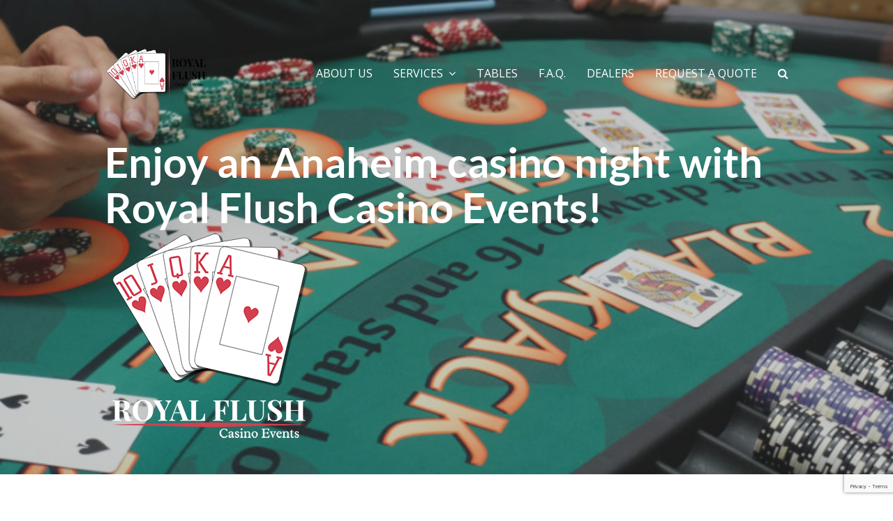

--- FILE ---
content_type: text/html; charset=UTF-8
request_url: https://rfcasinoevents.com/anaheim/
body_size: 14334
content:
<!DOCTYPE html>
<html lang="en-US" itemscope itemtype="http://schema.org/WebPage">
<head>
<meta charset="UTF-8">
<link rel="profile" href="http://gmpg.org/xfn/11">
<meta name='robots' content='index, follow, max-image-preview:large, max-snippet:-1, max-video-preview:-1' />

            <script data-no-defer="1" data-ezscrex="false" data-cfasync="false" data-pagespeed-no-defer data-cookieconsent="ignore">
                var ctPublicFunctions = {"_ajax_nonce":"15019dd859","_rest_nonce":"c48703d6d6","_ajax_url":"\/wp-admin\/admin-ajax.php","_rest_url":"https:\/\/rfcasinoevents.com\/wp-json\/","data__cookies_type":"none","data__ajax_type":"rest","data__bot_detector_enabled":0,"data__frontend_data_log_enabled":1,"cookiePrefix":"","wprocket_detected":false,"host_url":"rfcasinoevents.com","text__ee_click_to_select":"Click to select the whole data","text__ee_original_email":"The complete one is","text__ee_got_it":"Got it","text__ee_blocked":"Blocked","text__ee_cannot_connect":"Cannot connect","text__ee_cannot_decode":"Can not decode email. Unknown reason","text__ee_email_decoder":"CleanTalk email decoder","text__ee_wait_for_decoding":"The magic is on the way!","text__ee_decoding_process":"Please wait a few seconds while we decode the contact data."}
            </script>
        
            <script data-no-defer="1" data-ezscrex="false" data-cfasync="false" data-pagespeed-no-defer data-cookieconsent="ignore">
                var ctPublic = {"_ajax_nonce":"15019dd859","settings__forms__check_internal":"0","settings__forms__check_external":"0","settings__forms__force_protection":0,"settings__forms__search_test":"1","settings__forms__wc_add_to_cart":"0","settings__data__bot_detector_enabled":0,"settings__sfw__anti_crawler":0,"blog_home":"https:\/\/rfcasinoevents.com\/","pixel__setting":"3","pixel__enabled":false,"pixel__url":"https:\/\/moderate6-v4.cleantalk.org\/pixel\/f3f2ddb77b99bce4a6b614f7d8679911.gif","data__email_check_before_post":"1","data__email_check_exist_post":0,"data__cookies_type":"none","data__key_is_ok":true,"data__visible_fields_required":true,"wl_brandname":"Anti-Spam by CleanTalk","wl_brandname_short":"CleanTalk","ct_checkjs_key":76534228,"emailEncoderPassKey":"4b5e8478bc269e549b2f19d7a1a891d2","bot_detector_forms_excluded":"W10=","advancedCacheExists":false,"varnishCacheExists":false,"wc_ajax_add_to_cart":true}
            </script>
        <meta name="viewport" content="width=device-width, initial-scale=1">
<meta name="generator" content="Total WordPress Theme 4.8.2" />
<meta http-equiv="X-UA-Compatible" content="IE=edge" />

	<!-- This site is optimized with the Yoast SEO plugin v26.5 - https://yoast.com/wordpress/plugins/seo/ -->
	<title>Casino Event - Casino Party - Casino Night in Anaheim, CA</title>
	<meta name="description" content="Our staff will send a speedy customized quote to help with your fundraiser, birthday party, corporate event, or poker tournament needs." />
	<link rel="canonical" href="https://rfcasinoevents.com/anaheim/" />
	<meta property="og:locale" content="en_US" />
	<meta property="og:type" content="article" />
	<meta property="og:title" content="Casino Event - Casino Party - Casino Night in Anaheim, CA" />
	<meta property="og:description" content="Our staff will send a speedy customized quote to help with your fundraiser, birthday party, corporate event, or poker tournament needs." />
	<meta property="og:url" content="https://rfcasinoevents.com/anaheim/" />
	<meta property="og:site_name" content="Sandy and Andrew are Getting Married" />
	<meta property="article:publisher" content="https://www.facebook.com/royalflushcasinoevents/" />
	<meta property="article:modified_time" content="2022-07-25T01:26:05+00:00" />
	<meta property="og:image" content="https://rfcasinoevents.com/wp-content/uploads/2019/02/RF-site-icon.png" />
	<meta property="og:image:width" content="512" />
	<meta property="og:image:height" content="512" />
	<meta property="og:image:type" content="image/png" />
	<meta name="twitter:card" content="summary_large_image" />
	<meta name="twitter:label1" content="Est. reading time" />
	<meta name="twitter:data1" content="1 minute" />
	<script type="application/ld+json" class="yoast-schema-graph">{"@context":"https://schema.org","@graph":[{"@type":"WebPage","@id":"https://rfcasinoevents.com/anaheim/","url":"https://rfcasinoevents.com/anaheim/","name":"Casino Event - Casino Party - Casino Night in Anaheim, CA","isPartOf":{"@id":"https://rfcasinoevents.com/#website"},"datePublished":"2022-07-25T01:25:26+00:00","dateModified":"2022-07-25T01:26:05+00:00","description":"Our staff will send a speedy customized quote to help with your fundraiser, birthday party, corporate event, or poker tournament needs.","breadcrumb":{"@id":"https://rfcasinoevents.com/anaheim/#breadcrumb"},"inLanguage":"en-US","potentialAction":[{"@type":"ReadAction","target":["https://rfcasinoevents.com/anaheim/"]}]},{"@type":"BreadcrumbList","@id":"https://rfcasinoevents.com/anaheim/#breadcrumb","itemListElement":[{"@type":"ListItem","position":1,"name":"Home","item":"https://rfcasinoevents.com/"},{"@type":"ListItem","position":2,"name":"z- Anaheim"}]},{"@type":"WebSite","@id":"https://rfcasinoevents.com/#website","url":"https://rfcasinoevents.com/","name":"Royal Flush Casino Events Southern California Area","description":"","publisher":{"@id":"https://rfcasinoevents.com/#organization"},"potentialAction":[{"@type":"SearchAction","target":{"@type":"EntryPoint","urlTemplate":"https://rfcasinoevents.com/?s={search_term_string}"},"query-input":{"@type":"PropertyValueSpecification","valueRequired":true,"valueName":"search_term_string"}}],"inLanguage":"en-US"},{"@type":"Organization","@id":"https://rfcasinoevents.com/#organization","name":"Royal Flush Casino Events","alternateName":"RF Casino Events","url":"https://rfcasinoevents.com/","logo":{"@type":"ImageObject","inLanguage":"en-US","@id":"https://rfcasinoevents.com/#/schema/logo/image/","url":"https://rfcasinoevents.com/wp-content/uploads/2022/07/RF-logo.png","contentUrl":"https://rfcasinoevents.com/wp-content/uploads/2022/07/RF-logo.png","width":1500,"height":1500,"caption":"Royal Flush Casino Events"},"image":{"@id":"https://rfcasinoevents.com/#/schema/logo/image/"},"sameAs":["https://www.facebook.com/royalflushcasinoevents/","https://www.instagram.com/royalflushcasinoevents/","https://www.pinterest.com/royalflushcasinoevents/"]}]}</script>
	<!-- / Yoast SEO plugin. -->


<link rel='dns-prefetch' href='//www.googletagmanager.com' />
<link rel='dns-prefetch' href='//fonts.googleapis.com' />
<link rel="alternate" type="application/rss+xml" title="Sandy and Andrew are Getting Married &raquo; Feed" href="https://rfcasinoevents.com/feed/" />
<link rel="alternate" type="application/rss+xml" title="Sandy and Andrew are Getting Married &raquo; Comments Feed" href="https://rfcasinoevents.com/comments/feed/" />
<link rel="alternate" title="oEmbed (JSON)" type="application/json+oembed" href="https://rfcasinoevents.com/wp-json/oembed/1.0/embed?url=https%3A%2F%2Frfcasinoevents.com%2Fanaheim%2F" />
<link rel="alternate" title="oEmbed (XML)" type="text/xml+oembed" href="https://rfcasinoevents.com/wp-json/oembed/1.0/embed?url=https%3A%2F%2Frfcasinoevents.com%2Fanaheim%2F&#038;format=xml" />
<style id='wp-img-auto-sizes-contain-inline-css' type='text/css'>
img:is([sizes=auto i],[sizes^="auto," i]){contain-intrinsic-size:3000px 1500px}
/*# sourceURL=wp-img-auto-sizes-contain-inline-css */
</style>
<link rel='stylesheet' id='js_composer_front-css' href='https://rfcasinoevents.com/wp-content/plugins/js_composer/assets/css/js_composer.min.css?ver=6.13.0' type='text/css' media='all' />
<style id='classic-theme-styles-inline-css' type='text/css'>
/*! This file is auto-generated */
.wp-block-button__link{color:#fff;background-color:#32373c;border-radius:9999px;box-shadow:none;text-decoration:none;padding:calc(.667em + 2px) calc(1.333em + 2px);font-size:1.125em}.wp-block-file__button{background:#32373c;color:#fff;text-decoration:none}
/*# sourceURL=/wp-includes/css/classic-themes.min.css */
</style>
<link rel='stylesheet' id='cleantalk-public-css-css' href='https://rfcasinoevents.com/wp-content/plugins/cleantalk-spam-protect/css/cleantalk-public.min.css?ver=6.69.1_1765229477' type='text/css' media='all' />
<link rel='stylesheet' id='cleantalk-email-decoder-css-css' href='https://rfcasinoevents.com/wp-content/plugins/cleantalk-spam-protect/css/cleantalk-email-decoder.min.css?ver=6.69.1_1765229477' type='text/css' media='all' />
<link rel='stylesheet' id='rs-plugin-settings-css' href='https://rfcasinoevents.com/wp-content/plugins/revslider/public/assets/css/settings.css?ver=5.4.8.3' type='text/css' media='all' />
<style id='rs-plugin-settings-inline-css' type='text/css'>
#rs-demo-id {}
/*# sourceURL=rs-plugin-settings-inline-css */
</style>
<link rel='stylesheet' id='wpex-style-css' href='https://rfcasinoevents.com/wp-content/themes/Total/style.css?ver=4.8.2' type='text/css' media='all' />
<link rel='stylesheet' id='wpex-google-font-open-sans-css' href='//fonts.googleapis.com/css?family=Open+Sans:100,200,300,400,500,600,700,800,900,100i,200i,300i,400i,500i,600i,700i,800i,900i&#038;subset=latin' type='text/css' media='all' />
<link rel='stylesheet' id='wpex-visual-composer-css' href='https://rfcasinoevents.com/wp-content/themes/Total/assets/css/wpex-visual-composer.css?ver=4.8.2' type='text/css' media='all' />
<script type="text/javascript" src="https://rfcasinoevents.com/wp-content/plugins/cleantalk-spam-protect/js/apbct-public-bundle_gathering.min.js?ver=6.69.1_1765229477" id="apbct-public-bundle_gathering.min-js-js"></script>
<script type="text/javascript" src="https://rfcasinoevents.com/wp-includes/js/jquery/jquery.min.js?ver=3.7.1" id="jquery-core-js"></script>
<script type="text/javascript" src="https://rfcasinoevents.com/wp-includes/js/jquery/jquery-migrate.min.js?ver=3.4.1" id="jquery-migrate-js"></script>
<script type="text/javascript" src="https://rfcasinoevents.com/wp-content/plugins/revslider/public/assets/js/jquery.themepunch.tools.min.js?ver=5.4.8.3" id="tp-tools-js"></script>
<script type="text/javascript" src="https://rfcasinoevents.com/wp-content/plugins/revslider/public/assets/js/jquery.themepunch.revolution.min.js?ver=5.4.8.3" id="revmin-js"></script>

<!-- Google tag (gtag.js) snippet added by Site Kit -->
<!-- Google Analytics snippet added by Site Kit -->
<script type="text/javascript" src="https://www.googletagmanager.com/gtag/js?id=G-NFX7XRX695" id="google_gtagjs-js" async></script>
<script type="text/javascript" id="google_gtagjs-js-after">
/* <![CDATA[ */
window.dataLayer = window.dataLayer || [];function gtag(){dataLayer.push(arguments);}
gtag("set","linker",{"domains":["rfcasinoevents.com"]});
gtag("js", new Date());
gtag("set", "developer_id.dZTNiMT", true);
gtag("config", "G-NFX7XRX695");
//# sourceURL=google_gtagjs-js-after
/* ]]> */
</script>
<link rel="https://api.w.org/" href="https://rfcasinoevents.com/wp-json/" /><link rel="alternate" title="JSON" type="application/json" href="https://rfcasinoevents.com/wp-json/wp/v2/pages/6559" /><link rel="EditURI" type="application/rsd+xml" title="RSD" href="https://rfcasinoevents.com/xmlrpc.php?rsd" />
<link rel='shortlink' href='https://rfcasinoevents.com/?p=6559' />
<meta name="generator" content="Site Kit by Google 1.167.0" /><!-- Global site tag (gtag.js) - Google Analytics -->
<script async src="https://www.googletagmanager.com/gtag/js?id=UA-18856160-2"></script>
<script>
  window.dataLayer = window.dataLayer || [];
  function gtag(){dataLayer.push(arguments);}
  gtag('js', new Date());

  gtag('config', 'UA-18856160-2');
</script>
<noscript><style>body .wpex-vc-row-stretched, body .vc_row-o-full-height { visibility: visible; }</style></noscript><script type="text/javascript">function setREVStartSize(e){									
						try{ e.c=jQuery(e.c);var i=jQuery(window).width(),t=9999,r=0,n=0,l=0,f=0,s=0,h=0;
							if(e.responsiveLevels&&(jQuery.each(e.responsiveLevels,function(e,f){f>i&&(t=r=f,l=e),i>f&&f>r&&(r=f,n=e)}),t>r&&(l=n)),f=e.gridheight[l]||e.gridheight[0]||e.gridheight,s=e.gridwidth[l]||e.gridwidth[0]||e.gridwidth,h=i/s,h=h>1?1:h,f=Math.round(h*f),"fullscreen"==e.sliderLayout){var u=(e.c.width(),jQuery(window).height());if(void 0!=e.fullScreenOffsetContainer){var c=e.fullScreenOffsetContainer.split(",");if (c) jQuery.each(c,function(e,i){u=jQuery(i).length>0?u-jQuery(i).outerHeight(!0):u}),e.fullScreenOffset.split("%").length>1&&void 0!=e.fullScreenOffset&&e.fullScreenOffset.length>0?u-=jQuery(window).height()*parseInt(e.fullScreenOffset,0)/100:void 0!=e.fullScreenOffset&&e.fullScreenOffset.length>0&&(u-=parseInt(e.fullScreenOffset,0))}f=u}else void 0!=e.minHeight&&f<e.minHeight&&(f=e.minHeight);e.c.closest(".rev_slider_wrapper").css({height:f})					
						}catch(d){console.log("Failure at Presize of Slider:"+d)}						
					};</script>
<style type="text/css" data-type="vc_shortcodes-custom-css">.vc_custom_1658536863353{padding-top: 200px !important;background-color: #ffffff !important;}.vc_custom_1527190868138{padding-top: 60px !important;}</style><noscript><style> .wpb_animate_when_almost_visible { opacity: 1; }</style></noscript><style type="text/css" data-type="wpex-css" id="wpex-css">/*ACCENT COLOR*/.wpex-carousel-woocommerce .wpex-carousel-entry-details,a,.wpex-accent-color,#site-navigation .dropdown-menu >li.menu-item >a:hover,#site-navigation .dropdown-menu >li.menu-item.current-menu-item >a,#site-navigation .dropdown-menu >li.menu-item.current-menu-parent >a,h1 a:hover,h2 a:hover,a:hover h2,h3 a:hover,h4 a:hover,h5 a:hover,h6 a:hover,.entry-title a:hover,.modern-menu-widget a:hover,.theme-button.outline,.theme-button.clean,.meta a:hover{color:#d34050}.vcex-skillbar-bar,.vcex-icon-box.style-five.link-wrap:hover,.vcex-icon-box.style-four.link-wrap:hover,.vcex-recent-news-date span.month,.vcex-pricing.featured .vcex-pricing-header,.vcex-testimonials-fullslider .sp-button:hover,.vcex-testimonials-fullslider .sp-selected-button,.vcex-social-links a:hover,.vcex-testimonials-fullslider.light-skin .sp-button:hover,.vcex-testimonials-fullslider.light-skin .sp-selected-button,.vcex-divider-dots span,.vcex-testimonials-fullslider .sp-button.sp-selected-button,.vcex-testimonials-fullslider .sp-button:hover,.wpex-accent-bg,.post-edit a,.background-highlight,input[type="submit"],.theme-button,button,.button,.theme-button.outline:hover,.active .theme-button,.theme-button.active,.tagcloud a:hover,.post-tags a:hover,.wpex-carousel .owl-dot.active,.wpex-carousel .owl-prev,.wpex-carousel .owl-next,body #header-two-search #header-two-search-submit,#site-navigation .menu-button >a >span.link-inner,.modern-menu-widget li.menu-item.current-menu-item a,#sidebar .widget_nav_menu .current-menu-item >a,.widget_nav_menu_accordion .widget_nav_menu li.menu-item.current-menu-item >a,#wp-calendar caption,#wp-calendar tbody td:hover a,.navbar-style-six .dropdown-menu >li.menu-item.current-menu-item >a,.navbar-style-six .dropdown-menu >li.menu-item.current-menu-parent >a,#wpex-sfb-l,#wpex-sfb-r,#wpex-sfb-t,#wpex-sfb-b,#site-scroll-top:hover{background-color:#d34050}.vcex-heading-bottom-border-w-color .vcex-heading-inner{border-bottom-color:#d34050}.wpb_tabs.tab-style-alternative-two .wpb_tabs_nav li.ui-tabs-active a{border-bottom-color:#d34050}.theme-button.outline{border-color:#d34050}#searchform-dropdown{border-color:#d34050}body #site-navigation-wrap.nav-dropdown-top-border .dropdown-menu >li >ul{border-top-color:#d34050}.theme-heading.border-w-color span.text{border-bottom-color:#d34050}/*ACCENT HOVER COLOR*/.post-edit a:hover,.theme-button:hover,input[type="submit"]:hover,button:hover,.button:hover,.wpex-carousel .owl-prev:hover,.wpex-carousel .owl-next:hover,#site-navigation .menu-button >a >span.link-inner:hover{background-color:#d36976}/*TYPOGRAPHY*/body{font-family:"Open Sans","Helvetica Neue",Arial,sans-serif;font-size:16px}/*Logo Height*/#site-logo img{max-height:150px}/*ADVANCED STYLING CSS*/.is-sticky #site-header{border-color:transparent}#mobile-menu .wpex-bars>span,#mobile-menu .wpex-bars>span::before,#mobile-menu .wpex-bars>span::after{background-color:#666666}#mobile-menu a:hover .wpex-bars>span,#mobile-menu a:hover .wpex-bars>span::before,#mobile-menu a:hover .wpex-bars>span::after{background-color:#999999}/*CUSTOMIZER STYLING*/#site-header{background-color:#ffffff}#site-header-sticky-wrapper{background-color:#ffffff}#site-header-sticky-wrapper.is-sticky #site-header{background-color:#ffffff}.footer-has-reveal #site-header{background-color:#ffffff}#searchform-header-replace{background-color:#ffffff}body.wpex-has-vertical-header #site-header{background-color:#ffffff}#site-logo{padding-top:0;padding-bottom:0}#site-header #site-navigation .dropdown-menu ul.sub-menu{background-color:#ffffff}#searchform-dropdown{border-top-color:#020202!important}#mobile-menu a{color:#666666}#mobile-menu a:hover{color:#999999}#sidr-main{background-color:#ffffff}#sidr-main,.sidr-class-wpex-close{color:#444444}.sidr a:hover,.sidr-class-menu-item-has-children.active >a{color:#999999}#sidebar{padding:0 0 0 0;color:#000000}#sidebar p{color:#000000}.widget-recent-posts-icons li .fa{color:#000000}#footer-callout .theme-button{border-radius:3px!important}#footer-inner{padding:40px}#footer{background-color:#333333}#footer-bottom{background:#3f3f3f}.vc_column-inner{margin-bottom:40px}</style><style id='global-styles-inline-css' type='text/css'>
:root{--wp--preset--aspect-ratio--square: 1;--wp--preset--aspect-ratio--4-3: 4/3;--wp--preset--aspect-ratio--3-4: 3/4;--wp--preset--aspect-ratio--3-2: 3/2;--wp--preset--aspect-ratio--2-3: 2/3;--wp--preset--aspect-ratio--16-9: 16/9;--wp--preset--aspect-ratio--9-16: 9/16;--wp--preset--color--black: #000000;--wp--preset--color--cyan-bluish-gray: #abb8c3;--wp--preset--color--white: #ffffff;--wp--preset--color--pale-pink: #f78da7;--wp--preset--color--vivid-red: #cf2e2e;--wp--preset--color--luminous-vivid-orange: #ff6900;--wp--preset--color--luminous-vivid-amber: #fcb900;--wp--preset--color--light-green-cyan: #7bdcb5;--wp--preset--color--vivid-green-cyan: #00d084;--wp--preset--color--pale-cyan-blue: #8ed1fc;--wp--preset--color--vivid-cyan-blue: #0693e3;--wp--preset--color--vivid-purple: #9b51e0;--wp--preset--gradient--vivid-cyan-blue-to-vivid-purple: linear-gradient(135deg,rgb(6,147,227) 0%,rgb(155,81,224) 100%);--wp--preset--gradient--light-green-cyan-to-vivid-green-cyan: linear-gradient(135deg,rgb(122,220,180) 0%,rgb(0,208,130) 100%);--wp--preset--gradient--luminous-vivid-amber-to-luminous-vivid-orange: linear-gradient(135deg,rgb(252,185,0) 0%,rgb(255,105,0) 100%);--wp--preset--gradient--luminous-vivid-orange-to-vivid-red: linear-gradient(135deg,rgb(255,105,0) 0%,rgb(207,46,46) 100%);--wp--preset--gradient--very-light-gray-to-cyan-bluish-gray: linear-gradient(135deg,rgb(238,238,238) 0%,rgb(169,184,195) 100%);--wp--preset--gradient--cool-to-warm-spectrum: linear-gradient(135deg,rgb(74,234,220) 0%,rgb(151,120,209) 20%,rgb(207,42,186) 40%,rgb(238,44,130) 60%,rgb(251,105,98) 80%,rgb(254,248,76) 100%);--wp--preset--gradient--blush-light-purple: linear-gradient(135deg,rgb(255,206,236) 0%,rgb(152,150,240) 100%);--wp--preset--gradient--blush-bordeaux: linear-gradient(135deg,rgb(254,205,165) 0%,rgb(254,45,45) 50%,rgb(107,0,62) 100%);--wp--preset--gradient--luminous-dusk: linear-gradient(135deg,rgb(255,203,112) 0%,rgb(199,81,192) 50%,rgb(65,88,208) 100%);--wp--preset--gradient--pale-ocean: linear-gradient(135deg,rgb(255,245,203) 0%,rgb(182,227,212) 50%,rgb(51,167,181) 100%);--wp--preset--gradient--electric-grass: linear-gradient(135deg,rgb(202,248,128) 0%,rgb(113,206,126) 100%);--wp--preset--gradient--midnight: linear-gradient(135deg,rgb(2,3,129) 0%,rgb(40,116,252) 100%);--wp--preset--font-size--small: 13px;--wp--preset--font-size--medium: 20px;--wp--preset--font-size--large: 36px;--wp--preset--font-size--x-large: 42px;--wp--preset--spacing--20: 0.44rem;--wp--preset--spacing--30: 0.67rem;--wp--preset--spacing--40: 1rem;--wp--preset--spacing--50: 1.5rem;--wp--preset--spacing--60: 2.25rem;--wp--preset--spacing--70: 3.38rem;--wp--preset--spacing--80: 5.06rem;--wp--preset--shadow--natural: 6px 6px 9px rgba(0, 0, 0, 0.2);--wp--preset--shadow--deep: 12px 12px 50px rgba(0, 0, 0, 0.4);--wp--preset--shadow--sharp: 6px 6px 0px rgba(0, 0, 0, 0.2);--wp--preset--shadow--outlined: 6px 6px 0px -3px rgb(255, 255, 255), 6px 6px rgb(0, 0, 0);--wp--preset--shadow--crisp: 6px 6px 0px rgb(0, 0, 0);}:where(.is-layout-flex){gap: 0.5em;}:where(.is-layout-grid){gap: 0.5em;}body .is-layout-flex{display: flex;}.is-layout-flex{flex-wrap: wrap;align-items: center;}.is-layout-flex > :is(*, div){margin: 0;}body .is-layout-grid{display: grid;}.is-layout-grid > :is(*, div){margin: 0;}:where(.wp-block-columns.is-layout-flex){gap: 2em;}:where(.wp-block-columns.is-layout-grid){gap: 2em;}:where(.wp-block-post-template.is-layout-flex){gap: 1.25em;}:where(.wp-block-post-template.is-layout-grid){gap: 1.25em;}.has-black-color{color: var(--wp--preset--color--black) !important;}.has-cyan-bluish-gray-color{color: var(--wp--preset--color--cyan-bluish-gray) !important;}.has-white-color{color: var(--wp--preset--color--white) !important;}.has-pale-pink-color{color: var(--wp--preset--color--pale-pink) !important;}.has-vivid-red-color{color: var(--wp--preset--color--vivid-red) !important;}.has-luminous-vivid-orange-color{color: var(--wp--preset--color--luminous-vivid-orange) !important;}.has-luminous-vivid-amber-color{color: var(--wp--preset--color--luminous-vivid-amber) !important;}.has-light-green-cyan-color{color: var(--wp--preset--color--light-green-cyan) !important;}.has-vivid-green-cyan-color{color: var(--wp--preset--color--vivid-green-cyan) !important;}.has-pale-cyan-blue-color{color: var(--wp--preset--color--pale-cyan-blue) !important;}.has-vivid-cyan-blue-color{color: var(--wp--preset--color--vivid-cyan-blue) !important;}.has-vivid-purple-color{color: var(--wp--preset--color--vivid-purple) !important;}.has-black-background-color{background-color: var(--wp--preset--color--black) !important;}.has-cyan-bluish-gray-background-color{background-color: var(--wp--preset--color--cyan-bluish-gray) !important;}.has-white-background-color{background-color: var(--wp--preset--color--white) !important;}.has-pale-pink-background-color{background-color: var(--wp--preset--color--pale-pink) !important;}.has-vivid-red-background-color{background-color: var(--wp--preset--color--vivid-red) !important;}.has-luminous-vivid-orange-background-color{background-color: var(--wp--preset--color--luminous-vivid-orange) !important;}.has-luminous-vivid-amber-background-color{background-color: var(--wp--preset--color--luminous-vivid-amber) !important;}.has-light-green-cyan-background-color{background-color: var(--wp--preset--color--light-green-cyan) !important;}.has-vivid-green-cyan-background-color{background-color: var(--wp--preset--color--vivid-green-cyan) !important;}.has-pale-cyan-blue-background-color{background-color: var(--wp--preset--color--pale-cyan-blue) !important;}.has-vivid-cyan-blue-background-color{background-color: var(--wp--preset--color--vivid-cyan-blue) !important;}.has-vivid-purple-background-color{background-color: var(--wp--preset--color--vivid-purple) !important;}.has-black-border-color{border-color: var(--wp--preset--color--black) !important;}.has-cyan-bluish-gray-border-color{border-color: var(--wp--preset--color--cyan-bluish-gray) !important;}.has-white-border-color{border-color: var(--wp--preset--color--white) !important;}.has-pale-pink-border-color{border-color: var(--wp--preset--color--pale-pink) !important;}.has-vivid-red-border-color{border-color: var(--wp--preset--color--vivid-red) !important;}.has-luminous-vivid-orange-border-color{border-color: var(--wp--preset--color--luminous-vivid-orange) !important;}.has-luminous-vivid-amber-border-color{border-color: var(--wp--preset--color--luminous-vivid-amber) !important;}.has-light-green-cyan-border-color{border-color: var(--wp--preset--color--light-green-cyan) !important;}.has-vivid-green-cyan-border-color{border-color: var(--wp--preset--color--vivid-green-cyan) !important;}.has-pale-cyan-blue-border-color{border-color: var(--wp--preset--color--pale-cyan-blue) !important;}.has-vivid-cyan-blue-border-color{border-color: var(--wp--preset--color--vivid-cyan-blue) !important;}.has-vivid-purple-border-color{border-color: var(--wp--preset--color--vivid-purple) !important;}.has-vivid-cyan-blue-to-vivid-purple-gradient-background{background: var(--wp--preset--gradient--vivid-cyan-blue-to-vivid-purple) !important;}.has-light-green-cyan-to-vivid-green-cyan-gradient-background{background: var(--wp--preset--gradient--light-green-cyan-to-vivid-green-cyan) !important;}.has-luminous-vivid-amber-to-luminous-vivid-orange-gradient-background{background: var(--wp--preset--gradient--luminous-vivid-amber-to-luminous-vivid-orange) !important;}.has-luminous-vivid-orange-to-vivid-red-gradient-background{background: var(--wp--preset--gradient--luminous-vivid-orange-to-vivid-red) !important;}.has-very-light-gray-to-cyan-bluish-gray-gradient-background{background: var(--wp--preset--gradient--very-light-gray-to-cyan-bluish-gray) !important;}.has-cool-to-warm-spectrum-gradient-background{background: var(--wp--preset--gradient--cool-to-warm-spectrum) !important;}.has-blush-light-purple-gradient-background{background: var(--wp--preset--gradient--blush-light-purple) !important;}.has-blush-bordeaux-gradient-background{background: var(--wp--preset--gradient--blush-bordeaux) !important;}.has-luminous-dusk-gradient-background{background: var(--wp--preset--gradient--luminous-dusk) !important;}.has-pale-ocean-gradient-background{background: var(--wp--preset--gradient--pale-ocean) !important;}.has-electric-grass-gradient-background{background: var(--wp--preset--gradient--electric-grass) !important;}.has-midnight-gradient-background{background: var(--wp--preset--gradient--midnight) !important;}.has-small-font-size{font-size: var(--wp--preset--font-size--small) !important;}.has-medium-font-size{font-size: var(--wp--preset--font-size--medium) !important;}.has-large-font-size{font-size: var(--wp--preset--font-size--large) !important;}.has-x-large-font-size{font-size: var(--wp--preset--font-size--x-large) !important;}
/*# sourceURL=global-styles-inline-css */
</style>
<link rel='stylesheet' id='vc_google_fonts_lato100100italic300300italicregularitalic700700italic900900italic-css' href='https://rfcasinoevents.com/wp-content/uploads/wpb-fonts/rfcasinoevents-com/lato-76864ce360c0497552525167aa33de6f.css' type='text/css' media='all' />
<link rel='stylesheet' id='wpex-ilightbox-minimal-css' href='https://rfcasinoevents.com/wp-content/themes/Total/assets/lib/ilightbox/minimal/ilightbox-minimal-skin.css?ver=4.8.2' type='text/css' media='all' />
</head>

<body class="wp-singular page-template-default page page-id-6559 wp-custom-logo wp-theme-Total wpex-theme wpex-responsive full-width-main-layout has-composer wpex-live-site content-full-width sidebar-widget-icons has-overlay-header page-header-disabled wpex-mobile-toggle-menu-icon_buttons has-mobile-menu wpb-js-composer js-comp-ver-6.13.0 vc_responsive">

	
	<div class="wpex-site-overlay"></div>
<a href="#content" class="skip-to-content">skip to Main Content</a><span data-ls_id="#site_top"></span>
	<div id="outer-wrap" class="clr">

		
		<div id="wrap" class="clr">

			
<div id="overlay-header-wrap" class="clr">
<header id="site-header" class="header-one wpex-dropdown-style-minimal wpex-dropdown-style-black overlay-header white-style custom-bg dyn-styles clr" itemscope="itemscope" itemtype="http://schema.org/WPHeader">

	
	<div id="site-header-inner" class="container clr">

		
<div id="site-logo" class="site-branding clr header-one-logo">
	<div id="site-logo-inner" class="clr"><a href="https://rfcasinoevents.com/" rel="home" class="main-logo"><img src="https://rfcasinoevents.com/wp-content/uploads/2019/02/cropped-RF-site-icon.png" alt="Sandy and Andrew are Getting Married" class="logo-img" data-no-retina="data-no-retina" width="90" height="150" /></a></div>
</div>
	
	<div id="site-navigation-wrap" class="navbar-style-one wpex-dropdowns-caret hide-at-mm-breakpoint clr">

		<nav id="site-navigation" class="navigation main-navigation clr" itemscope="itemscope" itemtype="http://schema.org/SiteNavigationElement" aria-label="Main menu">

			
				<ul id="menu-main" class="dropdown-menu sf-menu"><li id="menu-item-6427" class="menu-item menu-item-type-post_type menu-item-object-page menu-item-6427"><a href="https://rfcasinoevents.com/about-us/"><span class="link-inner">ABOUT US</span></a></li>
<li id="menu-item-4954" class="menu-item menu-item-type-post_type menu-item-object-page menu-item-has-children dropdown menu-item-4954"><a href="https://rfcasinoevents.com/services/"><span class="link-inner">SERVICES <span class="nav-arrow top-level ticon ticon-angle-down"></span></span></a>
<ul class="sub-menu">
	<li id="menu-item-6504" class="menu-item menu-item-type-post_type menu-item-object-page menu-item-6504"><a href="https://rfcasinoevents.com/services/corporate-events/"><span class="link-inner">CORPORATE EVENTS</span></a></li>
	<li id="menu-item-6492" class="menu-item menu-item-type-post_type menu-item-object-page menu-item-6492"><a href="https://rfcasinoevents.com/services/fundraisers/"><span class="link-inner">FUNDRAISERS</span></a></li>
	<li id="menu-item-6508" class="menu-item menu-item-type-post_type menu-item-object-page menu-item-6508"><a href="https://rfcasinoevents.com/services/holiday-parties/"><span class="link-inner">HOLIDAY PARTIES</span></a></li>
	<li id="menu-item-6495" class="menu-item menu-item-type-post_type menu-item-object-page menu-item-6495"><a href="https://rfcasinoevents.com/services/poker-tournaments/"><span class="link-inner">POKER TOURNAMENTS</span></a></li>
	<li id="menu-item-6539" class="menu-item menu-item-type-post_type menu-item-object-page menu-item-6539"><a href="https://rfcasinoevents.com/services/school-events/"><span class="link-inner">SCHOOL EVENTS</span></a></li>
	<li id="menu-item-6854" class="menu-item menu-item-type-post_type menu-item-object-page menu-item-6854"><a href="https://rfcasinoevents.com/services/senior-night/"><span class="link-inner">SENIOR NIGHT</span></a></li>
	<li id="menu-item-6503" class="menu-item menu-item-type-post_type menu-item-object-page menu-item-6503"><a href="https://rfcasinoevents.com/services/special-occasions/"><span class="link-inner">SPECIAL OCCASIONS</span></a></li>
</ul>
</li>
<li id="menu-item-5746" class="menu-item menu-item-type-post_type menu-item-object-page menu-item-5746"><a href="https://rfcasinoevents.com/tables/"><span class="link-inner">TABLES</span></a></li>
<li id="menu-item-6477" class="menu-item menu-item-type-post_type menu-item-object-page menu-item-6477"><a href="https://rfcasinoevents.com/faq/"><span class="link-inner">F.A.Q.</span></a></li>
<li id="menu-item-5868" class="menu-item menu-item-type-post_type menu-item-object-page menu-item-5868"><a href="https://rfcasinoevents.com/dealers/"><span class="link-inner">DEALERS</span></a></li>
<li id="menu-item-4883" class="menu-item menu-item-type-post_type menu-item-object-page menu-item-4883"><a href="https://rfcasinoevents.com/book-now/"><span class="link-inner">REQUEST A QUOTE</span></a></li>
<li class="search-toggle-li wpex-menu-extra menu-item"><a href="#" class="site-search-toggle search-overlay-toggle"><span class="link-inner"><span class="wpex-menu-search-text">Search</span><span class="wpex-menu-search-icon ticon ticon-search" aria-hidden="true"></span></span></a></li></ul>
			
		</nav><!-- #site-navigation -->

	</div><!-- #site-navigation-wrap -->

	

<div id="mobile-menu" class="wpex-mobile-menu-toggle show-at-mm-breakpoint wpex-clr"><a href="#" class="mobile-menu-toggle" aria-label="Toggle mobile menu"><span class="wpex-bars" aria-hidden="true"><span></span></span><span class="screen-reader-text">Open Mobile Menu</span></a></div>
	</div><!-- #site-header-inner -->

	
</header><!-- #header -->


			
			<main id="main" class="site-main clr">

								<!-- Google tag (gtag.js) - Google Analytics -->
<script async src="https://www.googletagmanager.com/gtag/js?id=G-NFX7XRX695">
</script>
<script>
  window.dataLayer = window.dataLayer || [];
  function gtag(){dataLayer.push(arguments);}
  gtag('js', new Date());

  gtag('config', 'G-NFX7XRX695');
</script>
	<div id="content-wrap" class="container clr">

		
		<div id="primary" class="content-area clr">

			
			<div id="content" class="site-content clr">

				
				
					
<article id="single-blocks" class="single-page-article wpex-clr">

	
<div class="single-content single-page-content entry clr"><section class="wpb-content-wrapper"><div data-vc-full-width="true" data-vc-full-width-init="false" data-vc-parallax="1.5" data-vc-parallax-o-fade="on" data-vc-parallax-image="https://rfcasinoevents.com/wp-content/uploads/2019/09/Carousel3.jpg" class="vc_row wpb_row vc_row-fluid vc_custom_1658536863353 vc_general vc_parallax vc_parallax-content-moving-fade js-vc_parallax-o-fade wpex-vc_row-has-fill typography-light wpex-vc-row-stretched tablet-fullwidth-columns wpex-has-overlay"><div class="wpb_column vc_column_container vc_col-sm-12"><div class="vc_column-inner "><div class="wpb_wrapper"><h2 style="font-size: 60px;color: #ffffff;line-height: 65px;text-align: left;font-family:Lato;font-weight:700;font-style:normal" class="vc_custom_heading" >Enjoy an Anaheim casino night with Royal Flush Casino Events!</h2><h2 style="font-size: 60px;color: #ffffff;line-height: 65px;text-align: left;font-family:Lato;font-weight:700;font-style:normal" class="vc_custom_heading" ></h2>
	<div  class="wpb_single_image wpb_content_element vc_align_">
		
		<figure class="wpb_wrapper vc_figure">
			<div class="vc_single_image-wrapper   vc_box_border_grey"><img fetchpriority="high" decoding="async" width="300" height="310" src="https://rfcasinoevents.com/wp-content/uploads/2019/02/RF-logo-footer.png" class="vc_single_image-img attachment-full" alt="" title="RF-logo-footer" srcset="https://rfcasinoevents.com/wp-content/uploads/2019/02/RF-logo-footer.png 300w, https://rfcasinoevents.com/wp-content/uploads/2019/02/RF-logo-footer-290x300.png 290w" sizes="(max-width: 300px) 100vw, 300px" /></div>
		</figure>
	</div>
</div></div></div><div class="wpex-bg-overlay-wrap"> <span class="wpex-bg-overlay color" style="background-color:rgba(85,85,85,0.99);opacity:.3;" data-style="background-color:rgba(85,85,85,0.99);opacity:.3;"></span></div></div><div class="vc_row-full-width vc_clearfix"></div><div class="vc_row wpb_row vc_row-fluid vc_custom_1527190868138" data-ls_id="#home-bottom"><div class="wpb_column vc_column_container vc_col-sm-12"><div class="vc_column-inner "><div class="wpb_wrapper"><h2 style="font-size: 30px;color: #000000;text-align: center;font-family:Lato;font-weight:400;font-style:normal" class="vc_custom_heading" >Affordable casino-themed parties for corporate events, private parties, tournaments, casino parties, and more. All of our dealers are fully vaccinated and ready to provide your event with the best service around.</h2><div class="vcex-spacing" style="height:25px"></div><div class="vcex-image-grid-wrap clr"><div class="vcex-module vcex-image-grid wpex-row wpex-clr grid-style-default wpex-lightbox-group" data-path="horizontal" data-infinite="true"><div class="id-6440 vcex-image-grid-entry vcex-grid-item span_1_of_4 col col-1"><figure class="vcex-image-grid-entry-figure wpex-clr"><div class="vcex-image-grid-entry-img wpex-clr"><a href="https://rfcasinoevents.com/wp-content/uploads/2022/07/20220710_145547-scaled-1500x845.jpg" class="vcex-image-grid-entry-img wpex-lightbox-group-item" data-path="horizontal" data-infinite="true" data-title="Special Delivery" data-type="image"><img decoding="async" width="2560" height="1442" src="https://rfcasinoevents.com/wp-content/uploads/2022/07/20220710_145547-scaled.jpg" class="attachment-full size-full" alt="Special Delivery" srcset="https://rfcasinoevents.com/wp-content/uploads/2022/07/20220710_145547-scaled.jpg 2560w, https://rfcasinoevents.com/wp-content/uploads/2022/07/20220710_145547-300x169.jpg 300w, https://rfcasinoevents.com/wp-content/uploads/2022/07/20220710_145547-1024x577.jpg 1024w, https://rfcasinoevents.com/wp-content/uploads/2022/07/20220710_145547-768x432.jpg 768w, https://rfcasinoevents.com/wp-content/uploads/2022/07/20220710_145547-1536x865.jpg 1536w, https://rfcasinoevents.com/wp-content/uploads/2022/07/20220710_145547-2048x1153.jpg 2048w, https://rfcasinoevents.com/wp-content/uploads/2022/07/20220710_145547-scaled-1500x845.jpg 1500w" sizes="(max-width: 2560px) 100vw, 2560px" /></a></div></figure></div><div class="id-6444 vcex-image-grid-entry vcex-grid-item span_1_of_4 col col-2"><figure class="vcex-image-grid-entry-figure wpex-clr"><div class="vcex-image-grid-entry-img wpex-clr"><a href="https://rfcasinoevents.com/wp-content/uploads/2022/07/20220710_163401-scaled-1500x845.jpg" class="vcex-image-grid-entry-img wpex-lightbox-group-item" data-path="horizontal" data-infinite="true" data-title="Pre-Party Time" data-type="image"><img decoding="async" width="2560" height="1442" src="https://rfcasinoevents.com/wp-content/uploads/2022/07/20220710_163401-scaled.jpg" class="attachment-full size-full" alt="Pre-Party Time" srcset="https://rfcasinoevents.com/wp-content/uploads/2022/07/20220710_163401-scaled.jpg 2560w, https://rfcasinoevents.com/wp-content/uploads/2022/07/20220710_163401-300x169.jpg 300w, https://rfcasinoevents.com/wp-content/uploads/2022/07/20220710_163401-1024x577.jpg 1024w, https://rfcasinoevents.com/wp-content/uploads/2022/07/20220710_163401-768x432.jpg 768w, https://rfcasinoevents.com/wp-content/uploads/2022/07/20220710_163401-1536x865.jpg 1536w, https://rfcasinoevents.com/wp-content/uploads/2022/07/20220710_163401-2048x1153.jpg 2048w, https://rfcasinoevents.com/wp-content/uploads/2022/07/20220710_163401-scaled-1500x845.jpg 1500w" sizes="(max-width: 2560px) 100vw, 2560px" /></a></div></figure></div><div class="id-6416 vcex-image-grid-entry vcex-grid-item span_1_of_4 col col-3"><figure class="vcex-image-grid-entry-figure wpex-clr"><div class="vcex-image-grid-entry-img wpex-clr"><a href="https://rfcasinoevents.com/wp-content/uploads/2022/07/20220618_183831-scaled-1500x845.jpg" class="vcex-image-grid-entry-img wpex-lightbox-group-item" data-path="horizontal" data-infinite="true" data-title="Blackjack at Sunset" data-type="image"><img loading="lazy" decoding="async" width="2560" height="1442" src="https://rfcasinoevents.com/wp-content/uploads/2022/07/20220618_183831-scaled.jpg" class="attachment-full size-full" alt="Blackjack at Sunset" srcset="https://rfcasinoevents.com/wp-content/uploads/2022/07/20220618_183831-scaled.jpg 2560w, https://rfcasinoevents.com/wp-content/uploads/2022/07/20220618_183831-300x169.jpg 300w, https://rfcasinoevents.com/wp-content/uploads/2022/07/20220618_183831-1024x577.jpg 1024w, https://rfcasinoevents.com/wp-content/uploads/2022/07/20220618_183831-768x432.jpg 768w, https://rfcasinoevents.com/wp-content/uploads/2022/07/20220618_183831-1536x865.jpg 1536w, https://rfcasinoevents.com/wp-content/uploads/2022/07/20220618_183831-2048x1153.jpg 2048w, https://rfcasinoevents.com/wp-content/uploads/2022/07/20220618_183831-scaled-1500x845.jpg 1500w" sizes="auto, (max-width: 2560px) 100vw, 2560px" /></a></div></figure></div><div class="id-6395 vcex-image-grid-entry vcex-grid-item span_1_of_4 col col-4"><figure class="vcex-image-grid-entry-figure wpex-clr"><div class="vcex-image-grid-entry-img wpex-clr"><a href="https://rfcasinoevents.com/wp-content/uploads/2022/07/DSC01352-scaled-1500x1000.jpg" class="vcex-image-grid-entry-img wpex-lightbox-group-item" data-path="horizontal" data-infinite="true" data-title="Drive Over and Play Some Roulette" data-type="image"><img loading="lazy" decoding="async" width="2560" height="1707" src="https://rfcasinoevents.com/wp-content/uploads/2022/07/DSC01352-scaled.jpg" class="attachment-full size-full" alt="Drive Over and Play Some Roulette" srcset="https://rfcasinoevents.com/wp-content/uploads/2022/07/DSC01352-scaled.jpg 2560w, https://rfcasinoevents.com/wp-content/uploads/2022/07/DSC01352-300x200.jpg 300w, https://rfcasinoevents.com/wp-content/uploads/2022/07/DSC01352-1024x683.jpg 1024w, https://rfcasinoevents.com/wp-content/uploads/2022/07/DSC01352-768x512.jpg 768w, https://rfcasinoevents.com/wp-content/uploads/2022/07/DSC01352-1536x1024.jpg 1536w, https://rfcasinoevents.com/wp-content/uploads/2022/07/DSC01352-2048x1365.jpg 2048w, https://rfcasinoevents.com/wp-content/uploads/2022/07/DSC01352-scaled-1500x1000.jpg 1500w" sizes="auto, (max-width: 2560px) 100vw, 2560px" /></a></div></figure></div><div class="id-6408 vcex-image-grid-entry vcex-grid-item span_1_of_4 col col-1"><figure class="vcex-image-grid-entry-figure wpex-clr"><div class="vcex-image-grid-entry-img wpex-clr"><a href="https://rfcasinoevents.com/wp-content/uploads/2022/07/DSC01467-scaled-1500x1000.jpg" class="vcex-image-grid-entry-img wpex-lightbox-group-item" data-path="horizontal" data-infinite="true" data-title="Full Craps Table at Night 1" data-type="image"><img loading="lazy" decoding="async" width="2560" height="1707" src="https://rfcasinoevents.com/wp-content/uploads/2022/07/DSC01467-scaled.jpg" class="attachment-full size-full" alt="Full Craps Table at Night 1" srcset="https://rfcasinoevents.com/wp-content/uploads/2022/07/DSC01467-scaled.jpg 2560w, https://rfcasinoevents.com/wp-content/uploads/2022/07/DSC01467-300x200.jpg 300w, https://rfcasinoevents.com/wp-content/uploads/2022/07/DSC01467-1024x683.jpg 1024w, https://rfcasinoevents.com/wp-content/uploads/2022/07/DSC01467-768x512.jpg 768w, https://rfcasinoevents.com/wp-content/uploads/2022/07/DSC01467-1536x1024.jpg 1536w, https://rfcasinoevents.com/wp-content/uploads/2022/07/DSC01467-2048x1365.jpg 2048w, https://rfcasinoevents.com/wp-content/uploads/2022/07/DSC01467-scaled-1500x1000.jpg 1500w" sizes="auto, (max-width: 2560px) 100vw, 2560px" /></a></div></figure></div><div class="id-6411 vcex-image-grid-entry vcex-grid-item span_1_of_4 col col-2"><figure class="vcex-image-grid-entry-figure wpex-clr"><div class="vcex-image-grid-entry-img wpex-clr"><a href="https://rfcasinoevents.com/wp-content/uploads/2022/07/DSC01481-scaled-1500x1000.jpg" class="vcex-image-grid-entry-img wpex-lightbox-group-item" data-path="horizontal" data-infinite="true" data-title="Watch out for Double Zero" data-type="image"><img loading="lazy" decoding="async" width="2560" height="1707" src="https://rfcasinoevents.com/wp-content/uploads/2022/07/DSC01481-scaled.jpg" class="attachment-full size-full" alt="Watch out for Double Zero" srcset="https://rfcasinoevents.com/wp-content/uploads/2022/07/DSC01481-scaled.jpg 2560w, https://rfcasinoevents.com/wp-content/uploads/2022/07/DSC01481-300x200.jpg 300w, https://rfcasinoevents.com/wp-content/uploads/2022/07/DSC01481-1024x683.jpg 1024w, https://rfcasinoevents.com/wp-content/uploads/2022/07/DSC01481-768x512.jpg 768w, https://rfcasinoevents.com/wp-content/uploads/2022/07/DSC01481-1536x1024.jpg 1536w, https://rfcasinoevents.com/wp-content/uploads/2022/07/DSC01481-2048x1365.jpg 2048w, https://rfcasinoevents.com/wp-content/uploads/2022/07/DSC01481-scaled-1500x1000.jpg 1500w" sizes="auto, (max-width: 2560px) 100vw, 2560px" /></a></div></figure></div><div class="id-6406 vcex-image-grid-entry vcex-grid-item span_1_of_4 col col-3"><figure class="vcex-image-grid-entry-figure wpex-clr"><div class="vcex-image-grid-entry-img wpex-clr"><a href="https://rfcasinoevents.com/wp-content/uploads/2022/07/DSC01459-scaled-1500x1000.jpg" class="vcex-image-grid-entry-img wpex-lightbox-group-item" data-path="horizontal" data-infinite="true" data-title="Full Craps Table at Night 2" data-type="image"><img loading="lazy" decoding="async" width="2560" height="1707" src="https://rfcasinoevents.com/wp-content/uploads/2022/07/DSC01459-scaled.jpg" class="attachment-full size-full" alt="Full Craps Table at Night 2" srcset="https://rfcasinoevents.com/wp-content/uploads/2022/07/DSC01459-scaled.jpg 2560w, https://rfcasinoevents.com/wp-content/uploads/2022/07/DSC01459-300x200.jpg 300w, https://rfcasinoevents.com/wp-content/uploads/2022/07/DSC01459-1024x683.jpg 1024w, https://rfcasinoevents.com/wp-content/uploads/2022/07/DSC01459-768x512.jpg 768w, https://rfcasinoevents.com/wp-content/uploads/2022/07/DSC01459-1536x1024.jpg 1536w, https://rfcasinoevents.com/wp-content/uploads/2022/07/DSC01459-2048x1365.jpg 2048w, https://rfcasinoevents.com/wp-content/uploads/2022/07/DSC01459-scaled-1500x1000.jpg 1500w" sizes="auto, (max-width: 2560px) 100vw, 2560px" /></a></div></figure></div><div class="id-6402 vcex-image-grid-entry vcex-grid-item span_1_of_4 col col-4"><figure class="vcex-image-grid-entry-figure wpex-clr"><div class="vcex-image-grid-entry-img wpex-clr"><a href="https://rfcasinoevents.com/wp-content/uploads/2022/07/DSC01440-scaled-1500x1000.jpg" class="vcex-image-grid-entry-img wpex-lightbox-group-item" data-path="horizontal" data-infinite="true" data-title="If Requested, We are Masked and Good to Go" data-type="image"><img loading="lazy" decoding="async" width="2560" height="1707" src="https://rfcasinoevents.com/wp-content/uploads/2022/07/DSC01440-scaled.jpg" class="attachment-full size-full" alt="If Requested, We are Masked and Good to Go" srcset="https://rfcasinoevents.com/wp-content/uploads/2022/07/DSC01440-scaled.jpg 2560w, https://rfcasinoevents.com/wp-content/uploads/2022/07/DSC01440-300x200.jpg 300w, https://rfcasinoevents.com/wp-content/uploads/2022/07/DSC01440-1024x683.jpg 1024w, https://rfcasinoevents.com/wp-content/uploads/2022/07/DSC01440-768x512.jpg 768w, https://rfcasinoevents.com/wp-content/uploads/2022/07/DSC01440-1536x1024.jpg 1536w, https://rfcasinoevents.com/wp-content/uploads/2022/07/DSC01440-2048x1365.jpg 2048w, https://rfcasinoevents.com/wp-content/uploads/2022/07/DSC01440-scaled-1500x1000.jpg 1500w" sizes="auto, (max-width: 2560px) 100vw, 2560px" /></a></div></figure></div><div class="id-6401 vcex-image-grid-entry vcex-grid-item span_1_of_4 col col-1"><figure class="vcex-image-grid-entry-figure wpex-clr"><div class="vcex-image-grid-entry-img wpex-clr"><a href="https://rfcasinoevents.com/wp-content/uploads/2022/07/DSC01438-scaled-1500x1000.jpg" class="vcex-image-grid-entry-img wpex-lightbox-group-item" data-path="horizontal" data-infinite="true" data-title="This Party is Just Getting Started" data-type="image"><img loading="lazy" decoding="async" width="2560" height="1707" src="https://rfcasinoevents.com/wp-content/uploads/2022/07/DSC01438-scaled.jpg" class="attachment-full size-full" alt="This Party is Just Getting Started" srcset="https://rfcasinoevents.com/wp-content/uploads/2022/07/DSC01438-scaled.jpg 2560w, https://rfcasinoevents.com/wp-content/uploads/2022/07/DSC01438-300x200.jpg 300w, https://rfcasinoevents.com/wp-content/uploads/2022/07/DSC01438-1024x683.jpg 1024w, https://rfcasinoevents.com/wp-content/uploads/2022/07/DSC01438-768x512.jpg 768w, https://rfcasinoevents.com/wp-content/uploads/2022/07/DSC01438-1536x1024.jpg 1536w, https://rfcasinoevents.com/wp-content/uploads/2022/07/DSC01438-2048x1365.jpg 2048w, https://rfcasinoevents.com/wp-content/uploads/2022/07/DSC01438-scaled-1500x1000.jpg 1500w" sizes="auto, (max-width: 2560px) 100vw, 2560px" /></a></div></figure></div><div class="id-6388 vcex-image-grid-entry vcex-grid-item span_1_of_4 col col-2"><figure class="vcex-image-grid-entry-figure wpex-clr"><div class="vcex-image-grid-entry-img wpex-clr"><a href="https://rfcasinoevents.com/wp-content/uploads/2022/07/DSC01159-scaled-1500x1000.jpg" class="vcex-image-grid-entry-img wpex-lightbox-group-item" data-path="horizontal" data-infinite="true" data-title="Beach Ball Themed 1" data-type="image"><img loading="lazy" decoding="async" width="2560" height="1707" src="https://rfcasinoevents.com/wp-content/uploads/2022/07/DSC01159-scaled.jpg" class="attachment-full size-full" alt="Beach Ball Themed 1" srcset="https://rfcasinoevents.com/wp-content/uploads/2022/07/DSC01159-scaled.jpg 2560w, https://rfcasinoevents.com/wp-content/uploads/2022/07/DSC01159-300x200.jpg 300w, https://rfcasinoevents.com/wp-content/uploads/2022/07/DSC01159-1024x683.jpg 1024w, https://rfcasinoevents.com/wp-content/uploads/2022/07/DSC01159-768x512.jpg 768w, https://rfcasinoevents.com/wp-content/uploads/2022/07/DSC01159-1536x1024.jpg 1536w, https://rfcasinoevents.com/wp-content/uploads/2022/07/DSC01159-2048x1365.jpg 2048w, https://rfcasinoevents.com/wp-content/uploads/2022/07/DSC01159-scaled-1500x1000.jpg 1500w" sizes="auto, (max-width: 2560px) 100vw, 2560px" /></a></div></figure></div><div class="id-6387 vcex-image-grid-entry vcex-grid-item span_1_of_4 col col-3"><figure class="vcex-image-grid-entry-figure wpex-clr"><div class="vcex-image-grid-entry-img wpex-clr"><a href="https://rfcasinoevents.com/wp-content/uploads/2022/07/DSC01155-scaled-1500x1000.jpg" class="vcex-image-grid-entry-img wpex-lightbox-group-item" data-path="horizontal" data-infinite="true" data-title="Beach Ball Themed 2" data-type="image"><img loading="lazy" decoding="async" width="2560" height="1707" src="https://rfcasinoevents.com/wp-content/uploads/2022/07/DSC01155-scaled.jpg" class="attachment-full size-full" alt="Beach Ball Themed 2" srcset="https://rfcasinoevents.com/wp-content/uploads/2022/07/DSC01155-scaled.jpg 2560w, https://rfcasinoevents.com/wp-content/uploads/2022/07/DSC01155-300x200.jpg 300w, https://rfcasinoevents.com/wp-content/uploads/2022/07/DSC01155-1024x683.jpg 1024w, https://rfcasinoevents.com/wp-content/uploads/2022/07/DSC01155-768x512.jpg 768w, https://rfcasinoevents.com/wp-content/uploads/2022/07/DSC01155-1536x1024.jpg 1536w, https://rfcasinoevents.com/wp-content/uploads/2022/07/DSC01155-2048x1365.jpg 2048w, https://rfcasinoevents.com/wp-content/uploads/2022/07/DSC01155-scaled-1500x1000.jpg 1500w" sizes="auto, (max-width: 2560px) 100vw, 2560px" /></a></div></figure></div><div class="id-6383 vcex-image-grid-entry vcex-grid-item span_1_of_4 col col-4"><figure class="vcex-image-grid-entry-figure wpex-clr"><div class="vcex-image-grid-entry-img wpex-clr"><a href="https://rfcasinoevents.com/wp-content/uploads/2022/07/DSC01118-scaled-1500x1000.jpg" class="vcex-image-grid-entry-img wpex-lightbox-group-item" data-path="horizontal" data-infinite="true" data-title="Beach Ball Themed 3 - Early Start" data-type="image"><img loading="lazy" decoding="async" width="2560" height="1707" src="https://rfcasinoevents.com/wp-content/uploads/2022/07/DSC01118-scaled.jpg" class="attachment-full size-full" alt="Beach Ball Themed 3 - Early Start" srcset="https://rfcasinoevents.com/wp-content/uploads/2022/07/DSC01118-scaled.jpg 2560w, https://rfcasinoevents.com/wp-content/uploads/2022/07/DSC01118-300x200.jpg 300w, https://rfcasinoevents.com/wp-content/uploads/2022/07/DSC01118-1024x683.jpg 1024w, https://rfcasinoevents.com/wp-content/uploads/2022/07/DSC01118-768x512.jpg 768w, https://rfcasinoevents.com/wp-content/uploads/2022/07/DSC01118-1536x1024.jpg 1536w, https://rfcasinoevents.com/wp-content/uploads/2022/07/DSC01118-2048x1365.jpg 2048w, https://rfcasinoevents.com/wp-content/uploads/2022/07/DSC01118-scaled-1500x1000.jpg 1500w" sizes="auto, (max-width: 2560px) 100vw, 2560px" /></a></div></figure></div><div class="id-6373 vcex-image-grid-entry vcex-grid-item span_1_of_4 col col-1"><figure class="vcex-image-grid-entry-figure wpex-clr"><div class="vcex-image-grid-entry-img wpex-clr"><a href="https://rfcasinoevents.com/wp-content/uploads/2022/07/DSC01021-scaled-1500x1000.jpg" class="vcex-image-grid-entry-img wpex-lightbox-group-item" data-path="horizontal" data-infinite="true" data-title="A full blackjack table at a casino-themed event" data-type="image"><img loading="lazy" decoding="async" width="2560" height="1707" src="https://rfcasinoevents.com/wp-content/uploads/2022/07/DSC01021-scaled.jpg" class="attachment-full size-full" alt="A full blackjack table at a casino-themed event" srcset="https://rfcasinoevents.com/wp-content/uploads/2022/07/DSC01021-scaled.jpg 2560w, https://rfcasinoevents.com/wp-content/uploads/2022/07/DSC01021-300x200.jpg 300w, https://rfcasinoevents.com/wp-content/uploads/2022/07/DSC01021-1024x683.jpg 1024w, https://rfcasinoevents.com/wp-content/uploads/2022/07/DSC01021-768x512.jpg 768w, https://rfcasinoevents.com/wp-content/uploads/2022/07/DSC01021-1536x1024.jpg 1536w, https://rfcasinoevents.com/wp-content/uploads/2022/07/DSC01021-2048x1365.jpg 2048w, https://rfcasinoevents.com/wp-content/uploads/2022/07/DSC01021-scaled-1500x1000.jpg 1500w" sizes="auto, (max-width: 2560px) 100vw, 2560px" /></a></div></figure></div><div class="id-5866 vcex-image-grid-entry vcex-grid-item span_1_of_4 col col-2"><figure class="vcex-image-grid-entry-figure wpex-clr"><div class="vcex-image-grid-entry-img wpex-clr"><a href="https://rfcasinoevents.com/wp-content/uploads/2019/10/DSC00270-1500x1000.jpg" class="vcex-image-grid-entry-img wpex-lightbox-group-item" data-path="horizontal" data-infinite="true" data-title="A full craps table at a casino-themed event" data-type="image"><img loading="lazy" decoding="async" width="5472" height="3648" src="https://rfcasinoevents.com/wp-content/uploads/2019/10/DSC00270.jpg" class="attachment-full size-full" alt="A full craps table at a casino-themed event" srcset="https://rfcasinoevents.com/wp-content/uploads/2019/10/DSC00270.jpg 5472w, https://rfcasinoevents.com/wp-content/uploads/2019/10/DSC00270-300x200.jpg 300w, https://rfcasinoevents.com/wp-content/uploads/2019/10/DSC00270-768x512.jpg 768w, https://rfcasinoevents.com/wp-content/uploads/2019/10/DSC00270-1024x683.jpg 1024w, https://rfcasinoevents.com/wp-content/uploads/2019/10/DSC00270-600x400.jpg 600w, https://rfcasinoevents.com/wp-content/uploads/2019/10/DSC00270-700x467.jpg 700w, https://rfcasinoevents.com/wp-content/uploads/2019/10/DSC00270-1500x1000.jpg 1500w" sizes="auto, (max-width: 5472px) 100vw, 5472px" /></a></div></figure></div><div class="id-6460 vcex-image-grid-entry vcex-grid-item span_1_of_4 col col-3"><figure class="vcex-image-grid-entry-figure wpex-clr"><div class="vcex-image-grid-entry-img wpex-clr"><a href="https://rfcasinoevents.com/wp-content/uploads/2022/07/20220710_193604-scaled-1500x844.jpg" class="vcex-image-grid-entry-img wpex-lightbox-group-item" data-path="horizontal" data-infinite="true" data-title="Blackjack by the sea" data-type="image"><img loading="lazy" decoding="async" width="2560" height="1441" src="https://rfcasinoevents.com/wp-content/uploads/2022/07/20220710_193604-scaled.jpg" class="attachment-full size-full" alt="Blackjack by the sea" srcset="https://rfcasinoevents.com/wp-content/uploads/2022/07/20220710_193604-scaled.jpg 2560w, https://rfcasinoevents.com/wp-content/uploads/2022/07/20220710_193604-300x169.jpg 300w, https://rfcasinoevents.com/wp-content/uploads/2022/07/20220710_193604-1024x577.jpg 1024w, https://rfcasinoevents.com/wp-content/uploads/2022/07/20220710_193604-768x432.jpg 768w, https://rfcasinoevents.com/wp-content/uploads/2022/07/20220710_193604-1536x865.jpg 1536w, https://rfcasinoevents.com/wp-content/uploads/2022/07/20220710_193604-2048x1153.jpg 2048w, https://rfcasinoevents.com/wp-content/uploads/2022/07/20220710_193604-scaled-1500x844.jpg 1500w" sizes="auto, (max-width: 2560px) 100vw, 2560px" /></a></div></figure></div><div class="id-6380 vcex-image-grid-entry vcex-grid-item span_1_of_4 col col-4"><figure class="vcex-image-grid-entry-figure wpex-clr"><div class="vcex-image-grid-entry-img wpex-clr"><a href="https://rfcasinoevents.com/wp-content/uploads/2022/07/DSC01069-scaled-1500x1000.jpg" class="vcex-image-grid-entry-img wpex-lightbox-group-item" data-path="horizontal" data-infinite="true" data-title="Book Us Now" data-type="image"><img loading="lazy" decoding="async" width="2560" height="1707" src="https://rfcasinoevents.com/wp-content/uploads/2022/07/DSC01069-scaled.jpg" class="attachment-full size-full" alt="Book Us Now" srcset="https://rfcasinoevents.com/wp-content/uploads/2022/07/DSC01069-scaled.jpg 2560w, https://rfcasinoevents.com/wp-content/uploads/2022/07/DSC01069-300x200.jpg 300w, https://rfcasinoevents.com/wp-content/uploads/2022/07/DSC01069-1024x683.jpg 1024w, https://rfcasinoevents.com/wp-content/uploads/2022/07/DSC01069-768x512.jpg 768w, https://rfcasinoevents.com/wp-content/uploads/2022/07/DSC01069-1536x1024.jpg 1536w, https://rfcasinoevents.com/wp-content/uploads/2022/07/DSC01069-2048x1365.jpg 2048w, https://rfcasinoevents.com/wp-content/uploads/2022/07/DSC01069-scaled-1500x1000.jpg 1500w" sizes="auto, (max-width: 2560px) 100vw, 2560px" /></a></div></figure></div></div></div></div></div></div></div><div class="vc_row wpb_row vc_row-fluid"><div class="wpb_column vc_column_container vc_col-sm-12"><div class="vc_column-inner "><div class="wpb_wrapper"><h2 style="font-size: 36px;color: #000000;text-align: center;font-family:Lato;font-weight:400;font-style:normal" class="vc_custom_heading" >Get a quote for your casino party.</h2><div class="vcex-spacing" style="height:10px"></div>
	<div class="wpb_text_column wpb_content_element " >
		<div class="wpb_wrapper">
			<p style="text-align: center;">Royal Flush Casino Events produces affordable poker tournaments, casino-themed corporate and private parties in Orange County, Los Angeles, San Diego, Riverside, San Bernardino, Palm Springs, Ventura, and Santa Barbara counties.</p>
<p style="text-align: center;">Contact us today for a custom quote for your party!</p>

		</div>
	</div>
<div class="textcenter theme-button-wrap clr"><a href="https://rfcasinoevents.com/book-now/" class="vcex-button theme-button align-center inline animate-on-hover" target="_blank"><span class="theme-button-inner">CLICK HERE TO REQUEST A QUOTE</span></a></div> </div></div></div></div>
</section></div>


</article><!-- #single-blocks -->
				
				
			</div><!-- #content -->

			
		</div><!-- #primary -->

		
	</div><!-- .container -->


			
		</main><!-- #main-content -->

		</div><!-- .overlay-header-wrap -->
		


    <footer id="footer" class="site-footer" itemscope="itemscope" itemtype="http://schema.org/WPFooter">

        
        <div id="footer-inner" class="site-footer-inner container clr">

            
<div id="footer-widgets" class="wpex-row clr gap-60">

		<div class="footer-box span_1_of_2 col col-1">
		<div id="text-2" class="footer-widget widget widget_text clr">			<div class="textwidget"><p>Royal Flush - Casino Themed Parties</p>
<p>Royal Flush presents casino-themed parties for corporate events, private parties, poker tournaments, and more. Serving Orange County, Los Angeles, San Diego, Riverside, San Bernardino, Palm Springs, Ventura, and Santa Barbara counties.</p>
</div>
		</div>	</div><!-- .footer-one-box -->

			<div class="footer-box span_1_of_2 col col-2">
			<div id="text-5" class="footer-widget widget widget_text clr"><div class="widget-title">Contact Us</div>			<div class="textwidget"><p><strong>Phone:</strong> <a href="tel:+18777077878">(877) 707-7878</a><br />
<strong>Email:</strong> <a href="mailto: info@rfcasinoevents.com"> info@rfcasinoevents.com</a></p>
</div>
		</div><div id="wpex_fontawesome_social_widget-5" class="footer-widget widget widget_wpex_fontawesome_social_widget clr"><div class="widget-title">Follow Us</div><div class="wpex-fa-social-widget clr textleft"><ul style="font-size:18px;"><li><a href="https://www.facebook.com/royalflushcasinoevents/" title="Facebook" class="wpex-facebook wpex-social-btn wpex-social-btn-flat wpex-social-bg" target="_blank" style="height:40px;width:40px;line-height:40px;border-radius:3px;"><span class="ticon ticon-facebook" aria-hidden="true"></span><span class="screen-reader-text">Facebook</span></a></li><li><a href="https://www.instagram.com/royalflushcasinoevents/" title="Instagram" class="wpex-instagram wpex-social-btn wpex-social-btn-flat wpex-social-bg" target="_blank" style="height:40px;width:40px;line-height:40px;border-radius:3px;"><span class="ticon ticon-instagram" aria-hidden="true"></span><span class="screen-reader-text">Instagram</span></a></li></ul></div></div><div id="block-10" class="footer-widget widget widget_block clr"><div id="yelp-biz-badge-rrc-VjYN2XDUSyIVc4BVPc96uQ"><a href="http://yelp.com/biz/royal-flush-casino-events-anaheim?utm_medium=badge_star_rating_reviews&amp;utm_source=biz_review_badge" target="_blank">Check out Royal Flush Casino Events on Yelp</a></div>
<p>    <script>(function(d, t) {var g = d.createElement(t);var s = d.getElementsByTagName(t)[0];g.id = "yelp-biz-badge-script-rrc-VjYN2XDUSyIVc4BVPc96uQ";g.src = "//yelp.com/biz_badge_js/en_US/rrc/VjYN2XDUSyIVc4BVPc96uQ.js";s.parentNode.insertBefore(g, s);}(document, 'script'));</script></p></div>		</div><!-- .footer-one-box -->
		
	
	
	
</div><!-- #footer-widgets -->
        </div><!-- #footer-widgets -->

        
    </footer><!-- #footer -->




<div id="footer-bottom" class="clr">
	<div id="footer-bottom-inner" class="container clr">
		
<div id="copyright" class="clr">
	Copyright 2025 - Royal Flush Event Services LLC | All Rights Reserved

Messaging Terms &amp; Conditions

You agree to receive informational messages (appointment reminders, account notifications, etc.) from Royal Flush Casino Events. Message frequency varies. Message and data rates may apply. For help, reply HELP or email us at info@rfcasinoevents.com. You can opt out at any time by replying STOP.</div><!-- #copyright -->
<div id="footer-bottom-menu" class="clr" aria-label="Footer menu"><div class="menu-footer-container"><ul id="menu-footer" class="menu"><li id="menu-item-24550" class="menu-item menu-item-type-post_type menu-item-object-page menu-item-24550"><a href="https://rfcasinoevents.com/contact/">CONTACT US</a></li>
<li id="menu-item-24551" class="menu-item menu-item-type-post_type menu-item-object-page menu-item-24551"><a href="https://rfcasinoevents.com/dealers/">DEALERS</a></li>
<li id="menu-item-24552" class="menu-item menu-item-type-post_type menu-item-object-page menu-item-24552"><a href="https://rfcasinoevents.com/book-now/">REQUEST A QUOTE</a></li>
</ul></div></div><!-- #footer-bottom-menu -->	</div><!-- #footer-bottom-inner -->
</div><!-- #footer-bottom -->


	</div><!-- #wrap -->

	
</div><!-- #outer-wrap -->


<img alt="Cleantalk Pixel" title="Cleantalk Pixel" id="apbct_pixel" style="display: none;" src="https://moderate6-v4.cleantalk.org/pixel/f3f2ddb77b99bce4a6b614f7d8679911.gif"><script type="speculationrules">
{"prefetch":[{"source":"document","where":{"and":[{"href_matches":"/*"},{"not":{"href_matches":["/wp-*.php","/wp-admin/*","/wp-content/uploads/*","/wp-content/*","/wp-content/plugins/*","/wp-content/themes/Total/*","/*\\?(.+)"]}},{"not":{"selector_matches":"a[rel~=\"nofollow\"]"}},{"not":{"selector_matches":".no-prefetch, .no-prefetch a"}}]},"eagerness":"conservative"}]}
</script>

<div id="mobile-menu-search" class="clr wpex-hidden">
	<form method="get" action="https://rfcasinoevents.com/" class="mobile-menu-searchform">
		<input type="search" name="s" autocomplete="off" aria-label="Search" placeholder="Search" />
						<button type="submit" class="searchform-submit" aria-label="Submit search"><span class="ticon ticon-search"></span></button>
	</form>
</div>
<a href="#outer-wrap" id="site-scroll-top"><span class="ticon ticon-chevron-up" aria-hidden="true"></span><span class="screen-reader-text">Back To Top</span></a>
<div id="wpex-searchform-overlay" class="header-searchform-wrap wpex-fs-overlay" data-placeholder="Type then hit enter to search..." data-disable-autocomplete="true">
	<div class="wpex-close">&times;<span class="screen-reader-text">Close search</span></div>
	<div class="wpex-inner wpex-scale">
		<div class="wpex-title">Search</div>
		
<form apbct-form-sign="native_search" method="get" class="searchform" action="https://rfcasinoevents.com/">
	<label>
		<span class="screen-reader-text">Search</span>
		<input type="search" class="field" name="s" placeholder="Search" />
	</label>
			<button type="submit" class="searchform-submit"><span class="ticon ticon-search" aria-hidden="true"></span><span class="screen-reader-text">Submit</span></button>
<input
                    class="apbct_special_field apbct_email_id__search_form"
                    name="apbct__email_id__search_form"
                    aria-label="apbct__label_id__search_form"
                    type="text" size="30" maxlength="200" autocomplete="off"
                    value=""
                /><input
                   id="apbct_submit_id__search_form" 
                   class="apbct_special_field apbct__email_id__search_form"
                   name="apbct__label_id__search_form"
                   aria-label="apbct_submit_name__search_form"
                   type="submit"
                   size="30"
                   maxlength="200"
                   value="33328"
               /></form>		<span class="ticon ticon-search" aria-hidden="true"></span>
	</div>
</div><div id="sidr-close"><div class="wpex-close"><a href="#" aria-hidden="true" role="button" tabindex="-1">&times;</a></div></div><script type="text/html" id="wpb-modifications"> window.wpbCustomElement = 1; </script><script type="text/javascript" id="wpex-core-js-extra">
/* <![CDATA[ */
var wpexLocalize = {"isRTL":"","mainLayout":"full-width","menuSearchStyle":"overlay","siteHeaderStyle":"one","megaMenuJS":"1","superfishDelay":"600","superfishSpeed":"fast","superfishSpeedOut":"fast","menuWidgetAccordion":"1","hasMobileMenu":"1","mobileMenuBreakpoint":"959","mobileMenuStyle":"sidr","mobileMenuToggleStyle":"icon_buttons","scrollToHash":"1","scrollToHashTimeout":"500","localScrollUpdateHash":"","localScrollHighlight":"1","localScrollSpeed":"1000","localScrollEasing":"easeInOutExpo","scrollTopSpeed":"1000","scrollTopOffset":"100","carouselSpeed":"150","lightboxType":"iLightbox","customSelects":".woocommerce-ordering .orderby, #dropdown_product_cat, .widget_categories form, .widget_archive select, .single-product .variations_form .variations select, .vcex-form-shortcode select","responsiveDataBreakpoints":{"tl":"1024px","tp":"959px","pl":"767px","pp":"479px"},"ajaxurl":"https://rfcasinoevents.com/wp-admin/admin-ajax.php","loadMore":{"text":"Load More","loadingText":"Loading...","failedText":"Failed to load posts."},"sidrSource":"#sidr-close, #site-navigation, #mobile-menu-search","sidrDisplace":"","sidrSide":"right","sidrBodyNoScroll":"","sidrSpeed":"300","altercf7Prealoader":"1","iLightbox":{"auto":false,"skin":"minimal","path":"horizontal","infinite":false,"maxScale":1,"minScale":0,"width":1400,"height":"","videoWidth":1280,"videoHeight":720,"controls":{"arrows":true,"thumbnail":true,"fullscreen":true,"mousewheel":false,"slideshow":true},"slideshow":{"pauseTime":3000,"startPaused":true},"effects":{"reposition":true,"repositionSpeed":200,"switchSpeed":300,"loadedFadeSpeed":50,"fadeSpeed":500},"show":{"title":true,"speed":200},"hide":{"speed":200},"overlay":{"blur":true,"opacity":"0.9"},"social":{"start":true,"show":"mouseenter","hide":"mouseleave","buttons":false},"text":{"close":"Press Esc to close","enterFullscreen":"Enter Fullscreen (Shift+Enter)","exitFullscreen":"Exit Fullscreen (Shift+Enter)","slideShow":"Slideshow","next":"Next","previous":"Previous"},"thumbnails":{"maxWidth":120,"maxHeight":80}}};
//# sourceURL=wpex-core-js-extra
/* ]]> */
</script>
<script type="text/javascript" src="https://rfcasinoevents.com/wp-content/themes/Total/assets/js/total.min.js?ver=4.8.2" id="wpex-core-js"></script>
<script type="text/javascript" src="https://www.google.com/recaptcha/api.js?render=6Ld4iG8oAAAAAFJijY42uBEYcW0z4IKCizlVTQgf&amp;ver=3.0" id="google-recaptcha-js"></script>
<script type="text/javascript" src="https://rfcasinoevents.com/wp-includes/js/dist/vendor/wp-polyfill.min.js?ver=3.15.0" id="wp-polyfill-js"></script>
<script type="text/javascript" id="wpcf7-recaptcha-js-before">
/* <![CDATA[ */
var wpcf7_recaptcha = {
    "sitekey": "6Ld4iG8oAAAAAFJijY42uBEYcW0z4IKCizlVTQgf",
    "actions": {
        "homepage": "homepage",
        "contactform": "contactform"
    }
};
//# sourceURL=wpcf7-recaptcha-js-before
/* ]]> */
</script>
<script type="text/javascript" src="https://rfcasinoevents.com/wp-content/plugins/contact-form-7/modules/recaptcha/index.js?ver=6.1.4" id="wpcf7-recaptcha-js"></script>
<script type="text/javascript" src="https://rfcasinoevents.com/wp-content/plugins/js_composer/assets/js/dist/js_composer_front.min.js?ver=6.13.0" id="wpb_composer_front_js-js"></script>
<script type="text/javascript" src="https://rfcasinoevents.com/wp-content/plugins/js_composer/assets/lib/bower/skrollr/dist/skrollr.min.js?ver=6.13.0" id="vc_jquery_skrollr_js-js"></script>

<script>(function(){function c(){var b=a.contentDocument||a.contentWindow.document;if(b){var d=b.createElement('script');d.innerHTML="window.__CF$cv$params={r:'9b41ccae4ebbcf75',t:'MTc2Njc2NDkxNS4wMDAwMDA='};var a=document.createElement('script');a.nonce='';a.src='/cdn-cgi/challenge-platform/scripts/jsd/main.js';document.getElementsByTagName('head')[0].appendChild(a);";b.getElementsByTagName('head')[0].appendChild(d)}}if(document.body){var a=document.createElement('iframe');a.height=1;a.width=1;a.style.position='absolute';a.style.top=0;a.style.left=0;a.style.border='none';a.style.visibility='hidden';document.body.appendChild(a);if('loading'!==document.readyState)c();else if(window.addEventListener)document.addEventListener('DOMContentLoaded',c);else{var e=document.onreadystatechange||function(){};document.onreadystatechange=function(b){e(b);'loading'!==document.readyState&&(document.onreadystatechange=e,c())}}}})();</script></body>
</html>

--- FILE ---
content_type: text/html; charset=utf-8
request_url: https://www.google.com/recaptcha/api2/anchor?ar=1&k=6Ld4iG8oAAAAAFJijY42uBEYcW0z4IKCizlVTQgf&co=aHR0cHM6Ly9yZmNhc2lub2V2ZW50cy5jb206NDQz&hl=en&v=7gg7H51Q-naNfhmCP3_R47ho&size=invisible&anchor-ms=20000&execute-ms=30000&cb=9srqirn8twkd
body_size: 47958
content:
<!DOCTYPE HTML><html dir="ltr" lang="en"><head><meta http-equiv="Content-Type" content="text/html; charset=UTF-8">
<meta http-equiv="X-UA-Compatible" content="IE=edge">
<title>reCAPTCHA</title>
<style type="text/css">
/* cyrillic-ext */
@font-face {
  font-family: 'Roboto';
  font-style: normal;
  font-weight: 400;
  font-stretch: 100%;
  src: url(//fonts.gstatic.com/s/roboto/v48/KFO7CnqEu92Fr1ME7kSn66aGLdTylUAMa3GUBHMdazTgWw.woff2) format('woff2');
  unicode-range: U+0460-052F, U+1C80-1C8A, U+20B4, U+2DE0-2DFF, U+A640-A69F, U+FE2E-FE2F;
}
/* cyrillic */
@font-face {
  font-family: 'Roboto';
  font-style: normal;
  font-weight: 400;
  font-stretch: 100%;
  src: url(//fonts.gstatic.com/s/roboto/v48/KFO7CnqEu92Fr1ME7kSn66aGLdTylUAMa3iUBHMdazTgWw.woff2) format('woff2');
  unicode-range: U+0301, U+0400-045F, U+0490-0491, U+04B0-04B1, U+2116;
}
/* greek-ext */
@font-face {
  font-family: 'Roboto';
  font-style: normal;
  font-weight: 400;
  font-stretch: 100%;
  src: url(//fonts.gstatic.com/s/roboto/v48/KFO7CnqEu92Fr1ME7kSn66aGLdTylUAMa3CUBHMdazTgWw.woff2) format('woff2');
  unicode-range: U+1F00-1FFF;
}
/* greek */
@font-face {
  font-family: 'Roboto';
  font-style: normal;
  font-weight: 400;
  font-stretch: 100%;
  src: url(//fonts.gstatic.com/s/roboto/v48/KFO7CnqEu92Fr1ME7kSn66aGLdTylUAMa3-UBHMdazTgWw.woff2) format('woff2');
  unicode-range: U+0370-0377, U+037A-037F, U+0384-038A, U+038C, U+038E-03A1, U+03A3-03FF;
}
/* math */
@font-face {
  font-family: 'Roboto';
  font-style: normal;
  font-weight: 400;
  font-stretch: 100%;
  src: url(//fonts.gstatic.com/s/roboto/v48/KFO7CnqEu92Fr1ME7kSn66aGLdTylUAMawCUBHMdazTgWw.woff2) format('woff2');
  unicode-range: U+0302-0303, U+0305, U+0307-0308, U+0310, U+0312, U+0315, U+031A, U+0326-0327, U+032C, U+032F-0330, U+0332-0333, U+0338, U+033A, U+0346, U+034D, U+0391-03A1, U+03A3-03A9, U+03B1-03C9, U+03D1, U+03D5-03D6, U+03F0-03F1, U+03F4-03F5, U+2016-2017, U+2034-2038, U+203C, U+2040, U+2043, U+2047, U+2050, U+2057, U+205F, U+2070-2071, U+2074-208E, U+2090-209C, U+20D0-20DC, U+20E1, U+20E5-20EF, U+2100-2112, U+2114-2115, U+2117-2121, U+2123-214F, U+2190, U+2192, U+2194-21AE, U+21B0-21E5, U+21F1-21F2, U+21F4-2211, U+2213-2214, U+2216-22FF, U+2308-230B, U+2310, U+2319, U+231C-2321, U+2336-237A, U+237C, U+2395, U+239B-23B7, U+23D0, U+23DC-23E1, U+2474-2475, U+25AF, U+25B3, U+25B7, U+25BD, U+25C1, U+25CA, U+25CC, U+25FB, U+266D-266F, U+27C0-27FF, U+2900-2AFF, U+2B0E-2B11, U+2B30-2B4C, U+2BFE, U+3030, U+FF5B, U+FF5D, U+1D400-1D7FF, U+1EE00-1EEFF;
}
/* symbols */
@font-face {
  font-family: 'Roboto';
  font-style: normal;
  font-weight: 400;
  font-stretch: 100%;
  src: url(//fonts.gstatic.com/s/roboto/v48/KFO7CnqEu92Fr1ME7kSn66aGLdTylUAMaxKUBHMdazTgWw.woff2) format('woff2');
  unicode-range: U+0001-000C, U+000E-001F, U+007F-009F, U+20DD-20E0, U+20E2-20E4, U+2150-218F, U+2190, U+2192, U+2194-2199, U+21AF, U+21E6-21F0, U+21F3, U+2218-2219, U+2299, U+22C4-22C6, U+2300-243F, U+2440-244A, U+2460-24FF, U+25A0-27BF, U+2800-28FF, U+2921-2922, U+2981, U+29BF, U+29EB, U+2B00-2BFF, U+4DC0-4DFF, U+FFF9-FFFB, U+10140-1018E, U+10190-1019C, U+101A0, U+101D0-101FD, U+102E0-102FB, U+10E60-10E7E, U+1D2C0-1D2D3, U+1D2E0-1D37F, U+1F000-1F0FF, U+1F100-1F1AD, U+1F1E6-1F1FF, U+1F30D-1F30F, U+1F315, U+1F31C, U+1F31E, U+1F320-1F32C, U+1F336, U+1F378, U+1F37D, U+1F382, U+1F393-1F39F, U+1F3A7-1F3A8, U+1F3AC-1F3AF, U+1F3C2, U+1F3C4-1F3C6, U+1F3CA-1F3CE, U+1F3D4-1F3E0, U+1F3ED, U+1F3F1-1F3F3, U+1F3F5-1F3F7, U+1F408, U+1F415, U+1F41F, U+1F426, U+1F43F, U+1F441-1F442, U+1F444, U+1F446-1F449, U+1F44C-1F44E, U+1F453, U+1F46A, U+1F47D, U+1F4A3, U+1F4B0, U+1F4B3, U+1F4B9, U+1F4BB, U+1F4BF, U+1F4C8-1F4CB, U+1F4D6, U+1F4DA, U+1F4DF, U+1F4E3-1F4E6, U+1F4EA-1F4ED, U+1F4F7, U+1F4F9-1F4FB, U+1F4FD-1F4FE, U+1F503, U+1F507-1F50B, U+1F50D, U+1F512-1F513, U+1F53E-1F54A, U+1F54F-1F5FA, U+1F610, U+1F650-1F67F, U+1F687, U+1F68D, U+1F691, U+1F694, U+1F698, U+1F6AD, U+1F6B2, U+1F6B9-1F6BA, U+1F6BC, U+1F6C6-1F6CF, U+1F6D3-1F6D7, U+1F6E0-1F6EA, U+1F6F0-1F6F3, U+1F6F7-1F6FC, U+1F700-1F7FF, U+1F800-1F80B, U+1F810-1F847, U+1F850-1F859, U+1F860-1F887, U+1F890-1F8AD, U+1F8B0-1F8BB, U+1F8C0-1F8C1, U+1F900-1F90B, U+1F93B, U+1F946, U+1F984, U+1F996, U+1F9E9, U+1FA00-1FA6F, U+1FA70-1FA7C, U+1FA80-1FA89, U+1FA8F-1FAC6, U+1FACE-1FADC, U+1FADF-1FAE9, U+1FAF0-1FAF8, U+1FB00-1FBFF;
}
/* vietnamese */
@font-face {
  font-family: 'Roboto';
  font-style: normal;
  font-weight: 400;
  font-stretch: 100%;
  src: url(//fonts.gstatic.com/s/roboto/v48/KFO7CnqEu92Fr1ME7kSn66aGLdTylUAMa3OUBHMdazTgWw.woff2) format('woff2');
  unicode-range: U+0102-0103, U+0110-0111, U+0128-0129, U+0168-0169, U+01A0-01A1, U+01AF-01B0, U+0300-0301, U+0303-0304, U+0308-0309, U+0323, U+0329, U+1EA0-1EF9, U+20AB;
}
/* latin-ext */
@font-face {
  font-family: 'Roboto';
  font-style: normal;
  font-weight: 400;
  font-stretch: 100%;
  src: url(//fonts.gstatic.com/s/roboto/v48/KFO7CnqEu92Fr1ME7kSn66aGLdTylUAMa3KUBHMdazTgWw.woff2) format('woff2');
  unicode-range: U+0100-02BA, U+02BD-02C5, U+02C7-02CC, U+02CE-02D7, U+02DD-02FF, U+0304, U+0308, U+0329, U+1D00-1DBF, U+1E00-1E9F, U+1EF2-1EFF, U+2020, U+20A0-20AB, U+20AD-20C0, U+2113, U+2C60-2C7F, U+A720-A7FF;
}
/* latin */
@font-face {
  font-family: 'Roboto';
  font-style: normal;
  font-weight: 400;
  font-stretch: 100%;
  src: url(//fonts.gstatic.com/s/roboto/v48/KFO7CnqEu92Fr1ME7kSn66aGLdTylUAMa3yUBHMdazQ.woff2) format('woff2');
  unicode-range: U+0000-00FF, U+0131, U+0152-0153, U+02BB-02BC, U+02C6, U+02DA, U+02DC, U+0304, U+0308, U+0329, U+2000-206F, U+20AC, U+2122, U+2191, U+2193, U+2212, U+2215, U+FEFF, U+FFFD;
}
/* cyrillic-ext */
@font-face {
  font-family: 'Roboto';
  font-style: normal;
  font-weight: 500;
  font-stretch: 100%;
  src: url(//fonts.gstatic.com/s/roboto/v48/KFO7CnqEu92Fr1ME7kSn66aGLdTylUAMa3GUBHMdazTgWw.woff2) format('woff2');
  unicode-range: U+0460-052F, U+1C80-1C8A, U+20B4, U+2DE0-2DFF, U+A640-A69F, U+FE2E-FE2F;
}
/* cyrillic */
@font-face {
  font-family: 'Roboto';
  font-style: normal;
  font-weight: 500;
  font-stretch: 100%;
  src: url(//fonts.gstatic.com/s/roboto/v48/KFO7CnqEu92Fr1ME7kSn66aGLdTylUAMa3iUBHMdazTgWw.woff2) format('woff2');
  unicode-range: U+0301, U+0400-045F, U+0490-0491, U+04B0-04B1, U+2116;
}
/* greek-ext */
@font-face {
  font-family: 'Roboto';
  font-style: normal;
  font-weight: 500;
  font-stretch: 100%;
  src: url(//fonts.gstatic.com/s/roboto/v48/KFO7CnqEu92Fr1ME7kSn66aGLdTylUAMa3CUBHMdazTgWw.woff2) format('woff2');
  unicode-range: U+1F00-1FFF;
}
/* greek */
@font-face {
  font-family: 'Roboto';
  font-style: normal;
  font-weight: 500;
  font-stretch: 100%;
  src: url(//fonts.gstatic.com/s/roboto/v48/KFO7CnqEu92Fr1ME7kSn66aGLdTylUAMa3-UBHMdazTgWw.woff2) format('woff2');
  unicode-range: U+0370-0377, U+037A-037F, U+0384-038A, U+038C, U+038E-03A1, U+03A3-03FF;
}
/* math */
@font-face {
  font-family: 'Roboto';
  font-style: normal;
  font-weight: 500;
  font-stretch: 100%;
  src: url(//fonts.gstatic.com/s/roboto/v48/KFO7CnqEu92Fr1ME7kSn66aGLdTylUAMawCUBHMdazTgWw.woff2) format('woff2');
  unicode-range: U+0302-0303, U+0305, U+0307-0308, U+0310, U+0312, U+0315, U+031A, U+0326-0327, U+032C, U+032F-0330, U+0332-0333, U+0338, U+033A, U+0346, U+034D, U+0391-03A1, U+03A3-03A9, U+03B1-03C9, U+03D1, U+03D5-03D6, U+03F0-03F1, U+03F4-03F5, U+2016-2017, U+2034-2038, U+203C, U+2040, U+2043, U+2047, U+2050, U+2057, U+205F, U+2070-2071, U+2074-208E, U+2090-209C, U+20D0-20DC, U+20E1, U+20E5-20EF, U+2100-2112, U+2114-2115, U+2117-2121, U+2123-214F, U+2190, U+2192, U+2194-21AE, U+21B0-21E5, U+21F1-21F2, U+21F4-2211, U+2213-2214, U+2216-22FF, U+2308-230B, U+2310, U+2319, U+231C-2321, U+2336-237A, U+237C, U+2395, U+239B-23B7, U+23D0, U+23DC-23E1, U+2474-2475, U+25AF, U+25B3, U+25B7, U+25BD, U+25C1, U+25CA, U+25CC, U+25FB, U+266D-266F, U+27C0-27FF, U+2900-2AFF, U+2B0E-2B11, U+2B30-2B4C, U+2BFE, U+3030, U+FF5B, U+FF5D, U+1D400-1D7FF, U+1EE00-1EEFF;
}
/* symbols */
@font-face {
  font-family: 'Roboto';
  font-style: normal;
  font-weight: 500;
  font-stretch: 100%;
  src: url(//fonts.gstatic.com/s/roboto/v48/KFO7CnqEu92Fr1ME7kSn66aGLdTylUAMaxKUBHMdazTgWw.woff2) format('woff2');
  unicode-range: U+0001-000C, U+000E-001F, U+007F-009F, U+20DD-20E0, U+20E2-20E4, U+2150-218F, U+2190, U+2192, U+2194-2199, U+21AF, U+21E6-21F0, U+21F3, U+2218-2219, U+2299, U+22C4-22C6, U+2300-243F, U+2440-244A, U+2460-24FF, U+25A0-27BF, U+2800-28FF, U+2921-2922, U+2981, U+29BF, U+29EB, U+2B00-2BFF, U+4DC0-4DFF, U+FFF9-FFFB, U+10140-1018E, U+10190-1019C, U+101A0, U+101D0-101FD, U+102E0-102FB, U+10E60-10E7E, U+1D2C0-1D2D3, U+1D2E0-1D37F, U+1F000-1F0FF, U+1F100-1F1AD, U+1F1E6-1F1FF, U+1F30D-1F30F, U+1F315, U+1F31C, U+1F31E, U+1F320-1F32C, U+1F336, U+1F378, U+1F37D, U+1F382, U+1F393-1F39F, U+1F3A7-1F3A8, U+1F3AC-1F3AF, U+1F3C2, U+1F3C4-1F3C6, U+1F3CA-1F3CE, U+1F3D4-1F3E0, U+1F3ED, U+1F3F1-1F3F3, U+1F3F5-1F3F7, U+1F408, U+1F415, U+1F41F, U+1F426, U+1F43F, U+1F441-1F442, U+1F444, U+1F446-1F449, U+1F44C-1F44E, U+1F453, U+1F46A, U+1F47D, U+1F4A3, U+1F4B0, U+1F4B3, U+1F4B9, U+1F4BB, U+1F4BF, U+1F4C8-1F4CB, U+1F4D6, U+1F4DA, U+1F4DF, U+1F4E3-1F4E6, U+1F4EA-1F4ED, U+1F4F7, U+1F4F9-1F4FB, U+1F4FD-1F4FE, U+1F503, U+1F507-1F50B, U+1F50D, U+1F512-1F513, U+1F53E-1F54A, U+1F54F-1F5FA, U+1F610, U+1F650-1F67F, U+1F687, U+1F68D, U+1F691, U+1F694, U+1F698, U+1F6AD, U+1F6B2, U+1F6B9-1F6BA, U+1F6BC, U+1F6C6-1F6CF, U+1F6D3-1F6D7, U+1F6E0-1F6EA, U+1F6F0-1F6F3, U+1F6F7-1F6FC, U+1F700-1F7FF, U+1F800-1F80B, U+1F810-1F847, U+1F850-1F859, U+1F860-1F887, U+1F890-1F8AD, U+1F8B0-1F8BB, U+1F8C0-1F8C1, U+1F900-1F90B, U+1F93B, U+1F946, U+1F984, U+1F996, U+1F9E9, U+1FA00-1FA6F, U+1FA70-1FA7C, U+1FA80-1FA89, U+1FA8F-1FAC6, U+1FACE-1FADC, U+1FADF-1FAE9, U+1FAF0-1FAF8, U+1FB00-1FBFF;
}
/* vietnamese */
@font-face {
  font-family: 'Roboto';
  font-style: normal;
  font-weight: 500;
  font-stretch: 100%;
  src: url(//fonts.gstatic.com/s/roboto/v48/KFO7CnqEu92Fr1ME7kSn66aGLdTylUAMa3OUBHMdazTgWw.woff2) format('woff2');
  unicode-range: U+0102-0103, U+0110-0111, U+0128-0129, U+0168-0169, U+01A0-01A1, U+01AF-01B0, U+0300-0301, U+0303-0304, U+0308-0309, U+0323, U+0329, U+1EA0-1EF9, U+20AB;
}
/* latin-ext */
@font-face {
  font-family: 'Roboto';
  font-style: normal;
  font-weight: 500;
  font-stretch: 100%;
  src: url(//fonts.gstatic.com/s/roboto/v48/KFO7CnqEu92Fr1ME7kSn66aGLdTylUAMa3KUBHMdazTgWw.woff2) format('woff2');
  unicode-range: U+0100-02BA, U+02BD-02C5, U+02C7-02CC, U+02CE-02D7, U+02DD-02FF, U+0304, U+0308, U+0329, U+1D00-1DBF, U+1E00-1E9F, U+1EF2-1EFF, U+2020, U+20A0-20AB, U+20AD-20C0, U+2113, U+2C60-2C7F, U+A720-A7FF;
}
/* latin */
@font-face {
  font-family: 'Roboto';
  font-style: normal;
  font-weight: 500;
  font-stretch: 100%;
  src: url(//fonts.gstatic.com/s/roboto/v48/KFO7CnqEu92Fr1ME7kSn66aGLdTylUAMa3yUBHMdazQ.woff2) format('woff2');
  unicode-range: U+0000-00FF, U+0131, U+0152-0153, U+02BB-02BC, U+02C6, U+02DA, U+02DC, U+0304, U+0308, U+0329, U+2000-206F, U+20AC, U+2122, U+2191, U+2193, U+2212, U+2215, U+FEFF, U+FFFD;
}
/* cyrillic-ext */
@font-face {
  font-family: 'Roboto';
  font-style: normal;
  font-weight: 900;
  font-stretch: 100%;
  src: url(//fonts.gstatic.com/s/roboto/v48/KFO7CnqEu92Fr1ME7kSn66aGLdTylUAMa3GUBHMdazTgWw.woff2) format('woff2');
  unicode-range: U+0460-052F, U+1C80-1C8A, U+20B4, U+2DE0-2DFF, U+A640-A69F, U+FE2E-FE2F;
}
/* cyrillic */
@font-face {
  font-family: 'Roboto';
  font-style: normal;
  font-weight: 900;
  font-stretch: 100%;
  src: url(//fonts.gstatic.com/s/roboto/v48/KFO7CnqEu92Fr1ME7kSn66aGLdTylUAMa3iUBHMdazTgWw.woff2) format('woff2');
  unicode-range: U+0301, U+0400-045F, U+0490-0491, U+04B0-04B1, U+2116;
}
/* greek-ext */
@font-face {
  font-family: 'Roboto';
  font-style: normal;
  font-weight: 900;
  font-stretch: 100%;
  src: url(//fonts.gstatic.com/s/roboto/v48/KFO7CnqEu92Fr1ME7kSn66aGLdTylUAMa3CUBHMdazTgWw.woff2) format('woff2');
  unicode-range: U+1F00-1FFF;
}
/* greek */
@font-face {
  font-family: 'Roboto';
  font-style: normal;
  font-weight: 900;
  font-stretch: 100%;
  src: url(//fonts.gstatic.com/s/roboto/v48/KFO7CnqEu92Fr1ME7kSn66aGLdTylUAMa3-UBHMdazTgWw.woff2) format('woff2');
  unicode-range: U+0370-0377, U+037A-037F, U+0384-038A, U+038C, U+038E-03A1, U+03A3-03FF;
}
/* math */
@font-face {
  font-family: 'Roboto';
  font-style: normal;
  font-weight: 900;
  font-stretch: 100%;
  src: url(//fonts.gstatic.com/s/roboto/v48/KFO7CnqEu92Fr1ME7kSn66aGLdTylUAMawCUBHMdazTgWw.woff2) format('woff2');
  unicode-range: U+0302-0303, U+0305, U+0307-0308, U+0310, U+0312, U+0315, U+031A, U+0326-0327, U+032C, U+032F-0330, U+0332-0333, U+0338, U+033A, U+0346, U+034D, U+0391-03A1, U+03A3-03A9, U+03B1-03C9, U+03D1, U+03D5-03D6, U+03F0-03F1, U+03F4-03F5, U+2016-2017, U+2034-2038, U+203C, U+2040, U+2043, U+2047, U+2050, U+2057, U+205F, U+2070-2071, U+2074-208E, U+2090-209C, U+20D0-20DC, U+20E1, U+20E5-20EF, U+2100-2112, U+2114-2115, U+2117-2121, U+2123-214F, U+2190, U+2192, U+2194-21AE, U+21B0-21E5, U+21F1-21F2, U+21F4-2211, U+2213-2214, U+2216-22FF, U+2308-230B, U+2310, U+2319, U+231C-2321, U+2336-237A, U+237C, U+2395, U+239B-23B7, U+23D0, U+23DC-23E1, U+2474-2475, U+25AF, U+25B3, U+25B7, U+25BD, U+25C1, U+25CA, U+25CC, U+25FB, U+266D-266F, U+27C0-27FF, U+2900-2AFF, U+2B0E-2B11, U+2B30-2B4C, U+2BFE, U+3030, U+FF5B, U+FF5D, U+1D400-1D7FF, U+1EE00-1EEFF;
}
/* symbols */
@font-face {
  font-family: 'Roboto';
  font-style: normal;
  font-weight: 900;
  font-stretch: 100%;
  src: url(//fonts.gstatic.com/s/roboto/v48/KFO7CnqEu92Fr1ME7kSn66aGLdTylUAMaxKUBHMdazTgWw.woff2) format('woff2');
  unicode-range: U+0001-000C, U+000E-001F, U+007F-009F, U+20DD-20E0, U+20E2-20E4, U+2150-218F, U+2190, U+2192, U+2194-2199, U+21AF, U+21E6-21F0, U+21F3, U+2218-2219, U+2299, U+22C4-22C6, U+2300-243F, U+2440-244A, U+2460-24FF, U+25A0-27BF, U+2800-28FF, U+2921-2922, U+2981, U+29BF, U+29EB, U+2B00-2BFF, U+4DC0-4DFF, U+FFF9-FFFB, U+10140-1018E, U+10190-1019C, U+101A0, U+101D0-101FD, U+102E0-102FB, U+10E60-10E7E, U+1D2C0-1D2D3, U+1D2E0-1D37F, U+1F000-1F0FF, U+1F100-1F1AD, U+1F1E6-1F1FF, U+1F30D-1F30F, U+1F315, U+1F31C, U+1F31E, U+1F320-1F32C, U+1F336, U+1F378, U+1F37D, U+1F382, U+1F393-1F39F, U+1F3A7-1F3A8, U+1F3AC-1F3AF, U+1F3C2, U+1F3C4-1F3C6, U+1F3CA-1F3CE, U+1F3D4-1F3E0, U+1F3ED, U+1F3F1-1F3F3, U+1F3F5-1F3F7, U+1F408, U+1F415, U+1F41F, U+1F426, U+1F43F, U+1F441-1F442, U+1F444, U+1F446-1F449, U+1F44C-1F44E, U+1F453, U+1F46A, U+1F47D, U+1F4A3, U+1F4B0, U+1F4B3, U+1F4B9, U+1F4BB, U+1F4BF, U+1F4C8-1F4CB, U+1F4D6, U+1F4DA, U+1F4DF, U+1F4E3-1F4E6, U+1F4EA-1F4ED, U+1F4F7, U+1F4F9-1F4FB, U+1F4FD-1F4FE, U+1F503, U+1F507-1F50B, U+1F50D, U+1F512-1F513, U+1F53E-1F54A, U+1F54F-1F5FA, U+1F610, U+1F650-1F67F, U+1F687, U+1F68D, U+1F691, U+1F694, U+1F698, U+1F6AD, U+1F6B2, U+1F6B9-1F6BA, U+1F6BC, U+1F6C6-1F6CF, U+1F6D3-1F6D7, U+1F6E0-1F6EA, U+1F6F0-1F6F3, U+1F6F7-1F6FC, U+1F700-1F7FF, U+1F800-1F80B, U+1F810-1F847, U+1F850-1F859, U+1F860-1F887, U+1F890-1F8AD, U+1F8B0-1F8BB, U+1F8C0-1F8C1, U+1F900-1F90B, U+1F93B, U+1F946, U+1F984, U+1F996, U+1F9E9, U+1FA00-1FA6F, U+1FA70-1FA7C, U+1FA80-1FA89, U+1FA8F-1FAC6, U+1FACE-1FADC, U+1FADF-1FAE9, U+1FAF0-1FAF8, U+1FB00-1FBFF;
}
/* vietnamese */
@font-face {
  font-family: 'Roboto';
  font-style: normal;
  font-weight: 900;
  font-stretch: 100%;
  src: url(//fonts.gstatic.com/s/roboto/v48/KFO7CnqEu92Fr1ME7kSn66aGLdTylUAMa3OUBHMdazTgWw.woff2) format('woff2');
  unicode-range: U+0102-0103, U+0110-0111, U+0128-0129, U+0168-0169, U+01A0-01A1, U+01AF-01B0, U+0300-0301, U+0303-0304, U+0308-0309, U+0323, U+0329, U+1EA0-1EF9, U+20AB;
}
/* latin-ext */
@font-face {
  font-family: 'Roboto';
  font-style: normal;
  font-weight: 900;
  font-stretch: 100%;
  src: url(//fonts.gstatic.com/s/roboto/v48/KFO7CnqEu92Fr1ME7kSn66aGLdTylUAMa3KUBHMdazTgWw.woff2) format('woff2');
  unicode-range: U+0100-02BA, U+02BD-02C5, U+02C7-02CC, U+02CE-02D7, U+02DD-02FF, U+0304, U+0308, U+0329, U+1D00-1DBF, U+1E00-1E9F, U+1EF2-1EFF, U+2020, U+20A0-20AB, U+20AD-20C0, U+2113, U+2C60-2C7F, U+A720-A7FF;
}
/* latin */
@font-face {
  font-family: 'Roboto';
  font-style: normal;
  font-weight: 900;
  font-stretch: 100%;
  src: url(//fonts.gstatic.com/s/roboto/v48/KFO7CnqEu92Fr1ME7kSn66aGLdTylUAMa3yUBHMdazQ.woff2) format('woff2');
  unicode-range: U+0000-00FF, U+0131, U+0152-0153, U+02BB-02BC, U+02C6, U+02DA, U+02DC, U+0304, U+0308, U+0329, U+2000-206F, U+20AC, U+2122, U+2191, U+2193, U+2212, U+2215, U+FEFF, U+FFFD;
}

</style>
<link rel="stylesheet" type="text/css" href="https://www.gstatic.com/recaptcha/releases/7gg7H51Q-naNfhmCP3_R47ho/styles__ltr.css">
<script nonce="XNtMEeWGifuJJR48iZ_zUQ" type="text/javascript">window['__recaptcha_api'] = 'https://www.google.com/recaptcha/api2/';</script>
<script type="text/javascript" src="https://www.gstatic.com/recaptcha/releases/7gg7H51Q-naNfhmCP3_R47ho/recaptcha__en.js" nonce="XNtMEeWGifuJJR48iZ_zUQ">
      
    </script></head>
<body><div id="rc-anchor-alert" class="rc-anchor-alert"></div>
<input type="hidden" id="recaptcha-token" value="[base64]">
<script type="text/javascript" nonce="XNtMEeWGifuJJR48iZ_zUQ">
      recaptcha.anchor.Main.init("[\x22ainput\x22,[\x22bgdata\x22,\x22\x22,\[base64]/[base64]/[base64]/KE4oMTI0LHYsdi5HKSxMWihsLHYpKTpOKDEyNCx2LGwpLFYpLHYpLFQpKSxGKDE3MSx2KX0scjc9ZnVuY3Rpb24obCl7cmV0dXJuIGx9LEM9ZnVuY3Rpb24obCxWLHYpe04odixsLFYpLFZbYWtdPTI3OTZ9LG49ZnVuY3Rpb24obCxWKXtWLlg9KChWLlg/[base64]/[base64]/[base64]/[base64]/[base64]/[base64]/[base64]/[base64]/[base64]/[base64]/[base64]\\u003d\x22,\[base64]\x22,\[base64]/[base64]/w70lw4DDmcOyw6TCtVDCqMO5w7Q0BiTDlMOYTBh4AcK6w68lw7cLBxROwq4XwqJGUhrDmwM4BsKNG8O+U8KZwo85w4QSwpvDuGZoQGXDi0cfw6RzEyhfMMKfw6bDpikJamvCt1/CsMO5LcO2w7DDpcOQUjATPT9aUz/DlGXCiWHDmwkSw5FEw4ZWwqFDXiMJP8K/XjBkw6R5EjDChcKYMXbCosOuWMKrZMOgwrjCp8Kyw60Aw5dDwrkea8OifsKBw73DoMOewpYnCcKFw6JQwrXCisOEIcOmwoV2wqseallyCgojwp3CpcKIU8K5w5Yyw77DnMKOPcONw4rCnQbCiTfDtyoAwpEmGcOTwrPDs8Krw7/DqBLDijY/[base64]/CjGRICsOEYWlbw6fDjwXClsOlwrAMw59mw5bDr8O8w71xUUDDp8OLwoDDo0bDiMKGVcK6w5zCjGzCg0DDvMOCw7bDrRRkJcKoHjXCrSPDuMOdw4vCvUU2b2TCjSvDvcORPsKCw5TCrQ/[base64]/aMO6w54Pw5Vjw4DDk1MswqFJwrXDoC/Dv8OEI3/CqAJHw4HCmsOAw7dLw5hQw4VKScKswr9Uw6vDqHHCiGszVyZBwoLCu8KSN8OfSsOpZMOqw6bCt3DCpFvCgcKpYyguY03DkEFeHcKBJxhlKcKJJ8KcMEA6BBoadcKQw5Adw6xFw4/DqMK0G8Opwrk7w4/[base64]/Cn1AIUVs2wqVrwrrDh2ZKwqnCg8O2wrLDlsOWwpI1wosOG8OPwo1bBH4hw5RtEsOVwotaw5MmPHYgw5gnUC/CgsOJEgpwwpvDngLDssK4wo/[base64]/CscKfZMKPwq5yWcOpw5ogEMK8L8O5WXnDo8OKAWbDnTDDr8KAHDvCmCdhwqkvwqTCv8O4FCnDlsKEw4dew7jCunPDvSPDn8KkJy8+XcKlM8KjwqPDv8OQZcOrbj5mAz9NwprCr23DnMOYwrnCs8KhZsKrFirCkj5lwpjCv8KQw7TDm8KqERzCpHUPwpPCkcKhw69dRB/Cs3Exw4pJwpPDigpdPcOWXhvDlcKtwqZyKCpocsOOwoglw73DlMOTwocxw4LDtDoVwrdyPsOaAsKuwopPw6nDhcK0worCiWRgPgvDgHJeKcKIw5fCv2ILBcOJO8KRwpvCoUtZGQXDpcO/L37ChXoJCsOMw63Dq8KCa0PDgVzCgMOmGcO9A1jDkMOuHcOkwqDDmDRLwoDCo8OjQ8OKRMKUwoXCphQMQz/[base64]/wo4Gw4/DmkZDe8OoWsKgAiTCvMOrwojCgEl/woXDscOBKsOKAcKNU3ASw7TDmcKjGsK5w6s9woY9wrrDugvCqFQDOFEqDsO5w70UN8OIw7LCjcKdw7Y6TAxswr3DuR3Ci8K4QX5rBlLCozfDgxp4O1N3w5/DnGhdIMKfR8K2eDrCjMOPwqnCuxTDtsOnA0LDhcOmwo01w7BUTzZKfgXDmcOZPsKFf0dpMMOywrh5wq7DkHbDh289worCvsOeAcOUT2PDvjZUw616wqrChsKhaEPDo1VHFsOTwojDlMOeB8OawrHCvhPDj00OacKmRg1QAMKwXcK4wqAFw6oLwr/[base64]/[base64]/Dn8KCwoRbG8K9RsOPd8KtwoTCpynCjB5ZwoHDhMOiw7DCqSPCoWoBw64RRnnCmnRfbsO4w75Xw4vDmcOBYC0QIMOxDMOKwrbDocKhwo3CgcKsKi3DoMOfGcKSw67Duk/ClsO0OhBxwrgcwq7DlMO8w682UsKLaEzDqMKGw4rCtAbDhcONa8OJw7B4KF8GCgRqGwBewrTDuMKRRUpEw5TDpxIGwr5AScKDw4bCrcOEw6nCukMAXgMNMB9/DnZ0w6DDmmQkQ8KLw6cnw5/[base64]/Y0h3O8Kjw7/CuhZlw4PDuMK9w4jCm2sLcMK1Qx8+LwUHw4Q/M25cXsK3w5tjFU1KQ2TDsMKlw5bCp8Kow7pwYhoGwqnCizjCujbDhsOzwowdD8O1M19xw656NsKtwpYAGcK9w6AowqnCvnDCmMKETsOFe8KIQcORWcKhHsOlwo8xAFLDsH/Drwsmw4g2wod9LAkKFsKWYsOEG8OpK8OqSsOPwoHCp33CgcKHwqIUWMOGNcKOwp88IsKGRMOywoDCrR4XwrodTiTCgcKdZsOITcOkwq9bw53CpsO0JwRuRMKaMcOnR8KRMiJRHMK+w6LCrT/Di8OewrVRVcKRa0UQbsOZw4/CmsOodMKhw4AlV8Odw5Qvf1bDg23DlcO5woplacKEw5IdTS5ewpg/IcKaNcODw69VQcKoKRs+wpHCp8Obw6B0w4/DosKnCFHCn3HCtmgbfMKjw48WwoPCh30+cGQRKEYew54dfV4POsOvMwoaHn3Dl8K4FcKsw4TCjcOHw4nDkAsfNsKIwrnDshJADcOtw5xBNFHCgBxKQUsuw5fCh8OewqHDpGPDnQZoJMK/flwFwrvDrUZLw73DpQLCgF90w5TCgAUMORbDkExMwqnDpkrCn8KgwoYIdsK2wrdddQfDl2HDuE1fBcKKw7kIZ8OMABM2Mgl5Ex7Cn0heNsOYCMOqwrMnMW8Gwp0gwo/Cp1tsCsOCX8K5Z3XDgy5JOMOxwoTChcO8GMKMw4xjw4bDjSZQFXstK8O4FnDClcOiw5wpKcOewp4iVV08w57CocO5wqPDsMKkNcKsw4IyQsKHwqPDoBnCocKOTcOPw6sFw5zDpR8IRB7CqMK7GEdtHsOXJxlWTjrDmC/Dk8Ozw6XDlgsUBR05aSzCnsKHbsKAf3AXwpoLbsOpw7VgFsOOBcOgwpZuMVVfw5vDssOsWBnDncK4w44vw6HCpMKzwrnDsBvDvsK0w7Yfb8K8aAHCkcOsw7/[base64]/DgGDCg0FDc8KPfsKdVCfDh3XDusKBw4bCp8Ogw7s4PV3ClSlOwpRiTicFHcK4e0F0AGrCnCx/WEFEfkhtQ3gHMBLDhhcLW8K2w69Vw6TCicOMDcO9w6JDw6hnLWvCkMOaw4RzGhPCtgZJwoPCq8KrEcOOwoZbFsKRw4bDgMKzwqTDlyHCmcKFw7VqbR/DmsKKZMKHA8KUYwlpIR1VGm7CpcKZw4vCvRHDtcKmw6liBMOrwplkSMKubsO2CMOhDm3DonDDhsKsFGDDrsOwRGoRf8KKEzt7YcOdGQHDgMK5w4Igw5TCksOqwrtpwpAswqTDjEDDoFfCgsKvOMKdKxDCucKTEGDCtcKyJsKew4U8w7xvcG4bw4cPOB/CicKjw5rDuQF+wqxFdcK+FsO4DMK1wpk7F35Yw53DkcORKMOjw53DsMKAPEZQWMOTwqTDi8KlwqzCqcKEHh/DlcOQw7HCsVXDuBTDhBc1cjnCgMOswoQJJ8K3w5sFA8ONVcKRw545QDDCol/[base64]/DmETDsnDCjFx8woU8VVLDvz/ClX5XdcK/w4PCrcKpNS/DnHtFw7zDqcOHwqxhMmjDlcKtR8KOfcO/wq1nPj3ChsKpKjjDnMKxQXsFSMOVw7nChgjCm8Khw7jCtgnCrhImw73DuMOPEcKcw4LCjsO9w67ChUXCkAcrOMKBSm/Ctz3Dp0c/W8KfcT9ew7MRNmhMD8OXw5bCiMKqI8Opw5PCoh5HwrMEwrLDlQzDncOYw5kxwpXDv0/DlQjDqRpBWMOvfELCgFLCjGzCscKrwrsKw4TCgsOgDA/[base64]/[base64]/DnynCrMKBaADDpn/CsGp/w7nChCUPwpgzw5vDpnbDqllrf2XCnUMVwqDDr2LDncO4e3PDrXAawo9yLWfCqMKww7EPwoHCrBBzKC4/wrwYT8O9HmPCtMOGw6AVW8KEPsKlw6NdwqxwwoYdw7HCuMK1DWTCuTLDoMOTdMKxwrwIw5bCpMKGw5DDphvDhkTDgDgYD8KQwow2woEXwpJ8fcOAWcOgw47DlMOwUk3Cpl7Dk8O/w6/CqXrCtsKMwoJdwphMwqE8wqdBcsOFblzCiMOoR0RZMMKiw7tZfABkw483w7LDoG9cKsOMwq0/w7p1NsOSeMKswq7DmcKwZnXCqgHCol7DmMOVFMKrwp4GKSzCsCLCjsO+wrTCicKNw67Cl3DCjsKVw57DvcKWwpPDqMO/NcOYI0VhLyzDtcKDw6HDrlhsXApQOsOnPzwVwojDlyDDuMOWwojDj8ONwqXDuRHDpw8Vw7fCrTTDiFkNw5HCicKIW8Krw5vDi8OKw5Aewq1Qw5XCkEsKw49bwo1/a8KJwqLDh8OJGsKJwpLCoTnCvMKhwpXCocO1XmrCtcOlw6Uew5kCw5Mmw4QRw5jDj0/DncKmw4LDnsKFw67DosOYw41HwprDjQXDtEoAw5fDgS/ChMOuLhhHWCfDnUfDoFA2AXphw4/[base64]/Cim3Ck24Yw5rCiMOKwpkVw6Vyw5rCg8Khw5wYdcKgFMOcR8Knw4fDiUIHYm4dw7LChBczwpjDtsO2w4d7PsOZw59Jw4PCisKdwp0IwoInOA53eMKNw6Vjwoh4TnnCi8KDATstw7caKXHCl8OLw7BtYsKnwp3DhWsdwpc9wrTDlW/DqnFGw7LDrDUJKm1HOHRJf8KDwrEMwp45eMO0wrc0wrhGZSbCh8KMw5l/w7BRIcOVw6PDtRIPwrPDuF7DjAFcJWEbw4MUAsKBGMKhw4chw70rJcKdw5LCrkXCoiDCq8O7w67Ci8O7Vi7DiizCoyJ4w7AOw6wSJxETwq/DuMKINX9uIcOLw4FZDVcIwrJuGT3ClVlMWsOdwrl1wrtcPsO9dsKrWCwww5fDgTBXBVcWdsO+w6s/fcKVwpLCllI+wobCpsOOw6x1w6ZKwr3CqsOjwrDCvsOHFGzDmMOQwqV4wrpVwoJmwqw+S8KSbsOgw6YJw4xYHijCnEfCkMKxRsOyQ04Awqo0MMKHFivCujFJZMO/IcKne8KPeMKyw6DDhcOGw4/[base64]/Dk1FJw7BCwpRVw5fDmnnDssKkw4vClMOWw47Chwc1ccKsc8Kbw79NZ8OmwrjDlMOVZsOqSsKFw7jDmXopw5IMw7/DmcKyJ8OuEn/Dn8ObwpARw6zDmcOww7zCpHgAw7XDtcO/w4l3wo3Clk1zw5BwBcO+w77DjsKbMjnDuMOgw5BhS8OtWcOnwrLDrVHDri4YwrTDll5aw71qFMKZwqoBG8KoNcOWA0xmw6FrScOFasKCHcKwV8KSUMK2YgVtwoxPwprCmMOewpLCgsOHHsO1QcK4EcOCwrrDiSAfEMOoGcKjFMKrwoQ5w7bDsX/CpCxSwq54RFnDuHJdcm/Cq8Klw5oJwr0oAsO5QcKtw5LCsMK/A2zCu8OPU8OfXyMaJcOFRzx4FcOYw5cSw73DojnDnTvDkQF0d3UJbcOLwrrDr8K8Jn/DvcKwB8O1PMOTwoDDlzEHcgp0wrHDmMO3wqUfw6zDrh/DrgPCgEZBw7PCtVDChAPClWRZw5MQICoCwozDo2jCu8KpwpjCqHLDl8OLEcKzG8K7w5BfJWEBw4RCwroneyTDuXnDk1rDkC3Drx/CrsKqIcO/[base64]/DtVbDn0JRRgtsw5XDiMO7DQUAwqbDq8Kjw4/DvsO+fAHCk8KnFRDCmifCgUPCr8OjwqjCqzVpw601fB0LAMKVcTbCkEYtAlnDmsOMw5DCjcKsIWXCj8O/w7p2BcKLw4PCpsO/wqPCksOqRMOWwq8Jw6YfwpvDj8O1woPDpsKRwqbDkMKBwpTDjn9LUizDlMOtG8KeAhY0wpV8wqXDh8K1w4rDim/ClMOZwpLChDYIJBAtJFDDokvDpsOGwp5SwoYEUMKYwq3ChsKDw7YuwqACw5kwwr0nwodmEMOtI8KqDcOUcMKHw5kxTsOXUMOXwrrDkA7CjcObK1zCr8Kqw7dvwpkkfWtRFwPDgHgJwq3CnMONd3d2wpbCkgfDozkZesK2AFhxT2YGJcKVJkFGOcKGJsOnBx/DisODTCLDkMKxwqsOS0PChMO/wrDDsUzCtEbCoSsNw6DCgMKcccOMRcO9ImbDgMOoSMOxwo/CpA/CqQ1Mwp/CmsKyw4XDhkjDgzvChcOuEcKPRkROGMOMw5PDk8KFw4Bow4XDoMOkXcO2w75ow5wpcD7Du8O1w5clDhtjwoN8MCnCsWTCiinCgy94w5E/dcKDwojDkhVCwqFFO1DDpSPCv8KHMEFbw5gqU8Kjwq0CR8K5w6A+HRfCnW/DolpTwpXDq8Kew4UJw7VWBSrDnMOdw7fDsywqwqDCkzzDk8OALWF6w7tULsOgw55yDMOpdsKqW8O9woHCucK/[base64]/[base64]/[base64]/[base64]/[base64]/wq/DscKlTMK4BsOjVHJZwobCtMKxw4DDrMKQOnvDqMOkw78vPsK7w5nDuMKnw7Z9PDDCocOEITUmeyvDnsOkw5DCisKRGkkzVsOUG8ONwpYGwo0EZlLDrcOqwosXwrXCijfDtFrCrsKXasKjPC5kAsKDwph7wp3Cg2zDv8O4I8KAAgjCkcK5XMKRwok+Zm8/SG5vQMKJXV/Cs8O1eMO3w67DvMOTFsOcwqV/[base64]/U8OxHz8Vc1nDkMOJwq3DlwPCtzZowqTCl2XCvMK3w6zDucO2DcOBw5zDuMO+EVFrJMKbw6TDlXtzw7vDkkvDgsKFCmPCsEpeVn5qw7PCj1HCqMKXwqPDjkZbwpEkwpFVwrc9VG/DsRbDucK+w6rDmcKPcMKGbGd4YBjDgcKlHxXDuUogwobDql5zw4oRO1dmGglYwr/[base64]/w57CgcKYw6bCsEfDmsOPQmliwobDgEJyAsKcw6/CosOcdsO4GMKfwonDn1dDMyjDhVzDh8OlwrvCk3nCuMOJBhXCscKZw4wKAWjCtUfDtA3DtgbCozAmw4HDpXxgaTgHFsKQSBwZXifCk8K/YHgQHMO8F8O5wq0Jw6hTTsK4amlpwrrCssK0bkrDtcKaKcKVw61Mw6MPfiJfwrXCugzCoyJpw7hVw68zLsKvwqhgayXCvMKZeF4Yw5bDtcKJw73DuMOzwozDllTDnjTClAzDpWbDosKlRnLCjngzQsKTw5Rtw5DCsW/DisKyFkjDoQXDhcOEQsK3HMK9wofCmXhww780wrc4E8KOwpx7w63Dp3fDhcOoTHTCiRd0eMOQDmLCmAo7RWZGQ8K1w6vCo8Omw7h9IkPDg8OyTjxow44fD1LDil/[base64]/[base64]/CnsK8aSrDhMKfRiLCoEpYOsKmwrJ2dVFwGBQDw4Fiw7oWR0QZwpXCp8ObcFPDqAMOecOfYU/DocK0J8KCwq0FI1HDvcKxeFTChcKEBHhjZsO2OcKBGcOow4bCjMOMw5lbeMOPHcOkw60FKWvDv8KdNXLCliZWwpQbw4JnT1DCr0FMwps3TD/[base64]/DmBTCtS5OMcK2W8OJw7FwFsOzw5DClsKdIsOCInYlNyYsVsKfScKxwoxiE23Cl8OpwoUOCz4Ow5gHDFLCrEXCjHkKw4rDgsOBQwDCoxsFW8OHPMOXw5fDtAoiw4FWw7DDlypiSsOYwrXCm8OYwq/DncOmwqpZB8OowpwmwqrDjQFnYlpjJMKtwo/[base64]/CjMK/wrstZsKwDWtYwprCjsO9w7XCjC/DgEN0wqbCpnMKwqVCw6DCq8K9aCHCusKYw5RQwrbCrVMrZQ7Cik3Dv8KCw4/ChcKGCMKtw5tuAMKew43CjMOyGiTDiFfCgFFZwonDkSLCmcK7QB0YPnnCo8O3asKZRCTCsi3CqMOvwroXwofDtxfDok5OwrLCvX/CgWvCncOje8OMwobDlHZLPm/[base64]/Dsj7CvGg+cTUNHA/DqQg0wpXDh8OqIhllOcKHwoZ/SsKiw4rDoU8/J3wdSsKQdsKDwr/DuMOjw5Ykw7TDhDTDhsKUwrAgw5Bow7MCTV3DulMvw4zCiW7Dn8OXXsK6wpkhw4/[base64]/CsVzChcKUXwM1K8K9elrCphHCm0PDgsOjGsK/[base64]/CucOxwrZVw5/CtsKLfXLCozVAHMOaw5MEwrk+wqhlwq7CpcKYdAnDr8KmwrbCuGDCjMK4QcONwrNow4vDkHXCs8KeHMKbXggdEcKSwrrDl0BRWMK3a8ONwr9GbMOcHzsRHcOxJsOVw6/DnWdMNXU/w7bDgsK2bF3CsMOWw4DDtAfCnUzDjhHCrh01wonChsKbw5nDshpOIG9uwr93fcOSw6YCwqnDmWHDpSXDmH1mfiXCvsKKw6rDscOoVDLChXfCmH3DvyHCksKzWMKkIcObwrNhK8Kow494TcKTwqkMa8Orw69Tf3RYX2XCt8OkKh3CiwLDmGjDmAXDiEpvCsKnRBMNw6/DjMKCw6tuwp18HsKhXx7Dnw7Cq8Kow5BDaUfDtMOiwo4mYMOxw5jDqMKmQsOgwqfCuw4ZwrrDjh59HMKwwrXDncOMI8K7KsOOw5IIdsOew7wGe8K5wpjDmDjCkcOcFlbCuMOrTcOwK8O6w6nDvMOUST3Dq8O6wr3ClMOSbcKlwqTDo8Oew490wpM/UyQbw4IaaVsxbD7DgX/[base64]/[base64]/[base64]/DqsOGRgsFLsKOMQbCiGTDkMKwAMKPFUTCrMO3wqHCk0fCkcK3dCEIw55ZZD3CuVcfwpR+BMOawqpbC8O3cxPCjUJgwo8jw7bDp0x3wqZ+KsODWHnCkwzDo2h0e0p0wo8ywoXDjFMnw5ltw7x3Qg/CgcO6J8Ogwq3CvU8qXiFiJxjDoMKOw5fDh8KBw4l1Y8OgM159wojDrhBww57DtMKZPAbDgcKZwrI2IVvCqDhVw5cowoLCkA4xSMOsf0Fqw7wRCsKGwp8NwoJfBMOzccO3w4t2DA3CugHCj8OSMMOcF8KSF8OFw5XCiMKYwqM/[base64]/w7vDqXJAwpjCm1wBw6TDkMKgwrNlw4jCjho4wqvClWPCucK3wo4Qw6o3WcOoJghhwp3CmxjCrmrDqFDDt0zCqcKrMFsJw7Yywp7CnAfCkcKrwohIw4M2E8OHwo3Cj8K6wovCsmEIwrvDlcK+MD4kw57DrQBuN1Fhw5/CgG4OEGbCsi3CrWnDh8OEwpPDhU/[base64]/[base64]/w73Cqmt4BMK9LMKiMsKecy11FsKlcMOJw5ZJeAXDk0jCjsKLAV14Jg1mwqAdPcK8w7M+w7PCnzUawrHDlBzCv8KPw7XCvV7DmSnDt0RmwrTCvW8kZsOTfkXDjDrCrMKfw4AmTmhVw4oKPMOAesKMQ0oYLl3CvE/[base64]/DnHlSI8KPwoIjw5pDMsKGTcOiHMK1wqXCr8KdKcOqw4XCnMKtw64yw4o9w7EVecKnemJuwrbDiMOtwqfCn8Obw5jDiXDCoyzDncOIwr8YwqXCksKdEMK/wqN9F8Ozw6DCvQA0W8O/wpcOw7pbwrvDv8KKwolbOMK7eMK5wofDsQXCmnrDlH9ldCYsAGHClMKKQsOZBXxGCGXDohZSFAgew6U7XVfDjSQJJj/CqCpGwpBewp5iGcKZb8KQwq/[base64]/FDDCuW0+wqfDrxfDvWYNw6dYZ8K8DkB4wp7Cj8OVw47DrsKPw5rDq2dvCMKDw5fCv8KsNE9ZwoLDq2ATw6rDmVZ+w7TDn8OUV2XDgnLCksK6IUVUw5vCssOvw4gcwqbCmMKQwoZAw6jCjMKzP1BmQgNXdMKEw7TDrG5ow7oSLk/DosOuRMOQEcO6bBRpwoDDn0dewq3DkCzDrcOzw7sWbMO9wrp+a8KiMMKSw4IIw6DDrcKIVErCj8KBw7bCicKCwr7CuMKifS0Yw5l9SyjDuMKUwr7Du8O0wpPCt8Krw5TCpQHCmWQPwpLCp8KAGQpwSgrDt25ZwqjClsKiwq/DlE/DoMKsw6R+wpPCrcKLw5hZJ8OhwobCpR/DoTjDl3l5fw7CtUMYfw4EwrttW8OCcQ0+TinDuMOBw7lzw4VGw7jCsx/CjEjDlsK7wpzCncKrwpUNCsOOCcOoARAkIsOnw4TDqDJEFQnDm8ObaALCi8Knwq9zw4HDt07DlSrCo1PClk/[base64]/[base64]/w5rCnDXCh2zCt2Icw6vCu8O/[base64]/w73Ci8KbI8KXPsKtwr3CrsKCw5UEw5LDjMKGwoxCc8KuOsOddMOmwqnCmUjCvsO5Eg7DqlPCnHYZwqLCuMKKAcKkw5cTwphpJ34Jw40+JcKSwpNPEUh0w4JqwprCkGTCt8OJSUc+w5PCmjhOD8OrwoXDvMOnw6fCnyHDg8K3ehp9wrLDuz91G8OkwqQYw5bDoMOYw58/w4JJwoLDslNnfWjCp8O0GlUXw7/CusOtOjBYw63Cl07Cs11dMiHDrEEsM0nCu2/Dm2RIFEzDjcOAw77CvEnCvm8dWMOjw7scVsKGwqM/wofCvsORNQ8DwpHCrE/[base64]/ZnDCi8KAwppuXBzDnMOOwrLCs8K/[base64]/Dk8Ozwq/DncKrMV/DuBXDunzDrgbCoMOWM8OCClTDpcKeCMKaw5ZSMSTDj3bDohnCjxQVw7PCkBkzw6jCmcKcwq8Hw7lJFgDDtsKuwoF/B1ReLMKVwpvDsMOdIMOTDMOuwpgYLcKMw73DqsKRUQEow5DDszpRVU52w4PCo8KQGsOmdxfDlFZowp1/[base64]/YMK0wowWwrpZw4dKYsKsejgxVwscw4jCqT7DiMOuGC0JWns3w4LCoEZaQkBWKm3DmUnCkSIkZmEgwoPDqXHCrR9ve0IKdngCCcKqw4kbYQ7DqcKfwqwrwpsbWsOZWMO3FRlCWMOAwp0Ywr1tw4XChcO5UcOMMFLDusOuNsKdwo/DsCNbw7zDmXTCiw/Cp8OWw7/DocOuwpEZw6puVikxw5ISdhg6wqDDgMOib8KNw4nCg8Kvw40mGcKsVBRRw7gXAcOJw6N6w6VreMO+w4pIw5sLwqbCucOjQS3DgTfCvcO+wqnCkktKL8Oww5PDqAk7EmjDmWMPw4RsFsOXw4l/Wm3DocK8Uh8kw5AnYcOtwo7ClsKfAcKBF8K1w4fDosO9Uitkw6sUWsK6N8O8wojDkCvCh8Ocw4LDqxEaVMKfLkXChl0kw4N3KkFxwqXDuGdlw4vDosO6wpUMA8KnwoPDvsOlKMObw57CisOpwojCjm/ClyJKSHnDrcKbVnZMwobCvsKRwosZwrvDnMOWwoHDlFFgSzgWwosKw4XCsBV6wpBiw5YJw6/[base64]/QcORwo9lGXXDtF0LUMKLw6Mjw4XCjsOlwozDqcOWDnXDjsK9wprDtUjDnMKEZcKcw6TCn8OdwoXCuRhGHsKyVi98w6x/[base64]/DimUdwqXCuGlIwrfCmhFQQcOCw7jDtcKnwrzDshp5GxfCtsOGVzIJf8K3EC/ClG/[base64]/RzVCDh93DsKGwp/[base64]/RjXCrWHDgMKRFcOBwqHCgMO/[base64]/[base64]/[base64]/DuisvGTQVBcODLcKZw7c4w58ZM8K9woDCj0MmOm7DkcKRwqN/KMOhN3/DmMOXwrXDkcKuwoBBwqtfXnoDIkLCkSTCnkDDi3vCqsK3f8OFe8OTJFfDg8OgfyXCnXZLFn/DosKSLcOuwr1QO0sgFcO/V8KBw7cHWMKDwqLDuAwsQRjCog8MwqMkwq7CkXTDlSxVwrdKwoXCjG7CoMKvUcOYwqvCgC4KwpfDiVVGQcKDdUwawq9Qw5cAwpoCw61LOsKyLsONc8KVU8OCBsKDw47DvnHClm7CpMK/wpTDj8KAeU7DoDAsw4rCisOuwp3DlMKeCiZAwrh0wozCuAw5CcOtw7zCqChIwrBWw59pacOGw7/[base64]/[base64]/w5xtIQnCm8OQK30XZMKaWCnCrsKKaMOPwpDDhcKkRBTDvcKhHybDmcKgw6rCmsK2wqs0cMOEwqgtHwPCrALClGrCr8OgU8K0EsOnfkVXwr/DniBzworCi3RTQcO2w6EzBHMXwqXDiMOoLcKsMB0kUm/CjsKUw4xlw47DrkPCoX/DgSDDl2NuwqLDgMOpw5UEJ8Ogw4PChsKGw6scAcKvwofCj8KqVsOqR8OBw78DOApEwrPDg2jCicOcc8O/wp0FwqwONsOAXMO4w7IFw4gieA/DhRctw6nCjCRWw544DXzCtcKpwpfDp1bChjs2U8O4DX/ChsOuwqfDs8OIw5jClAAHYsKSw58xXhXDjsO9wr5YbA0Nw63DjMKwLsOTwphCRCbDqsKZwrcGw5VBbMKiw5jDrcO0w6LDs8KhQn3Do3VGSArDnRFRSWosc8OXw5h7YsKzFMKGSsOMw4MrSMKHwrsBNsKHLMK3cUcSw6zCocKvaMKhUToUQ8OuZsOzwr/CvT8faQhtw6pUwqLCp8KDw6QrJMOVHMOjw4w2w7PCkMOSwrxDa8OXdcO4AGnCu8Kkw7Eaw5NyDmF3P8KJwogCw7ATw4MDbcKnwroCwpNnbMOELcK3w504wpzCkmrDicK3w5fDq8OyPj8TUMKiUBnCssK2wqBAw73CoMKpCsKxw5/CgsKQw7odb8OSw5Emd2DDjDcDIcK1w6PDgMK2w54/UyLDhw/DrsOrZ3zDu21MFcKDDk3DocO8QMKAGMO1wqlzJMOzw57ChcKKwp/DrAtwLxPDpyk8w5hWw7cFbcKrwrvCqcKIw6QTw4vCoXguw4TCnsKjwrfDtWgrwo1fwp9IOsKrw4/CpxHCiVPCg8OkccKVw57Dj8KKFcK7wovCu8OgwpMSw7BBEGrDlMKeKApbwqLCt8O1wr7DhMKtwr9XwoPDg8O6wr0Tw4PCkMOLwqDCm8OLXxJBazjDhsKgP8KdezLDji42HnXCgilOw5fCkwHClMOOwrcFwr0RUxtudcKawo0KWkhEw7TCkDAkwo/DgMOWcyJ0wqc3w7DCpsOWAsOkw7jDlWZYw4rDn8O5L3DCgsKsw6DClDQbeFV6w4V7UMKTTH7CqyfDscKAMcKFGsOkwpfDiw3DrMOFa8KPw4/[base64]/bsOfw4DDrXjClwMfw5MkwrQvUcKBX0ZuwqTCr8KbTnR2w5Y0w4bDgg0dw5XCmgA3cC/CiW0uXMOvwofDqUl/[base64]/CusOlwp7CiknCgMOHwqbDgm/ClEHCmDfDsMKYW0TCnkHDosKqwpbCs8KCHMKTG8KJKsOVIMOYw6nCvcOIwpPCtUEkDmQDTE16dMKHW8O4w7XDqcOzwo9AwqjDk2s2J8Kbci1JFcOWUEZAw7sywqg5KcKcYMOXUMKadMOnFsKgw40CTn/DrsOlw4cMe8K3wq97w5bCn1XCp8ORw6rCtcKPw4/Do8OBw5sYwoh0V8O2w51nZRPDu8OrP8KXw7IUwr/[base64]/[base64]/SHY1PQBBe8KXTQofwoBww5fCosKuwoM5WjBXw78lfwJxwovCuMOgBW3Dkl8lDsOhUmx4V8O9w7jDv8KzwrsnAsKtTnwARcK0ZMOiw5sMWMKWFCLCr8K7w6fDlcOeFMKvQRPDhMKtw5nCkDPDo8K4w5FUw6g3wrnDocK/w5o3HREUE8Kuwo08w7/DklADwqIlEMOjw5khw78KTcKXCsKFw5TDnsOFS8KQwphSw7fDgcOnYQ5NIMOqHhbCjMKvwqJPw7kRwrUZwrDDoMOgQsKKw5/CmsK2woM4cULDr8KGwojCicKOAmpkw5bDqsKZOQ/CpMOrwqTDqMOiwqnChsO9w5s0w6vCoMKJN8OqZ8KBAiPCiw7CkMKfenLCvMOqwqrCsMOLMxVALD5RwqhTwphawpF5wrJYV33CsHDCjSbChjJwZcORIQh5wqVvwpjClxzCocOqw6pEUMK7CwDDlgTChMK6ZE3Cj0fCmR8+ZcOpQHIMfg/Dj8OTw65PwqsMV8Oww7/Ci2nDn8KEw7cswqbCgX3DgEo2MyLDlQ0+QcO+BsK4G8KVV8OMJsKAU3TDuMO7D8OuwoTCj8OhJsKcwqRcClXDoELCkB7DicOCw4hWKEfCvTbCnXhvwq9Ew5Fzw5hDKk17wrIpccOFwop/wqZxQkfClcOyw47Dj8O1wp9BbTzDg08wOcOjHcOSwo8MwrfCncOINMOGwpfCsXjDvzTCk3XCuW7DhMKfCD3DoR90IlTDg8OvwobDk8KEwr3CuMO/[base64]/[base64]/CgcO8woXDqArDocKPO8O2bifDssOGHcKuGk9KbsK1UcORwonCi8K3RMOfwrXCkMKmAsOGw6N+wpHDicKow5c7Jz/CpsKlw4N8YcKfIVzDhMKkFQbCtFAzf8OVRWzDu0BLHsOiKMK7XcKpcDAPGzILw6/Dol8AwqgULMOpw5LClMOuw7tzw71mwpvCmcOyJMOBw4psah3DkcO6LsOBwowNw5Abw7vDt8OPwphRwrrDncKawqdNwpLDo8O1wr7CksKlw5FFIgPDjcO+AcKmwp/DgmE2wrfDtwgkwq0Ow50bcMKZw6wQw5BRw7LCkxYdwqTCmcKPZl7Dj0oibGI6w55ga8KSe1NEw7NCw4bCtcOQF8KkHcO5ZybCgMK/PDPDusK7HiVlAMOQw4HCuj/DlTpkZMKxShrCnsOvVAIwQMOYw4HDmsO6OlJ7wqbDvR/DucK9wr/[base64]/CicOuwoLDrsOGZDkLB3gFw6dHw6oLwrTCvsO+eUDCuMOZw4h2LB1ew71Bw7bCocO/w6IrQ8OqwpnDuj3DnzEaC8OHwpV+GcKqNRLDscKFwrdowrnCu8K1ejPChMOkwokCw5sMw4bCjSc2RMK8HztPZE7Cm8K/BBkkwrjDrsOcNsOCw7fCqyk3IcKXeMKjw5vComwAfFbClSJlecKlVcKWw4tWAzDCi8O7UgFrRxpVSjhJMMOdJ33DsxrDmHp+wrnDuHhow4V2wq/CqHjDiG1fGGTDrsOeZXnDsyNX\x22],null,[\x22conf\x22,null,\x226Ld4iG8oAAAAAFJijY42uBEYcW0z4IKCizlVTQgf\x22,0,null,null,null,1,[21,125,63,73,95,87,41,43,42,83,102,105,109,121],[-1442069,379],0,null,null,null,null,0,null,0,null,700,1,null,0,\[base64]/tzcYADoGZWF6dTZkEg4Iiv2INxgAOgVNZklJNBodCAMSGR0Q8JfjNw7/vqUGGcSdCRmIkPMDGevKEBk\\u003d\x22,0,0,null,null,1,null,0,0],\x22https://rfcasinoevents.com:443\x22,null,[3,1,1],null,null,null,1,3600,[\x22https://www.google.com/intl/en/policies/privacy/\x22,\x22https://www.google.com/intl/en/policies/terms/\x22],\x22hCbYF3NCnUM7O4CPYQ6q3KO4FRVb9pD7hewbMNK+EDU\\u003d\x22,1,0,null,1,1766768519203,0,0,[138,59,69],null,[202,10,121,82],\x22RC-dQ35vhYd0cjJSQ\x22,null,null,null,null,null,\x220dAFcWeA6mPJHxoWu9R_tcOH1oQ1y01felYIxeBA4w0ArjWzlo6Fa4z_VZW1upo6eEF1dMqBylG8Y0DSBbCKs24azA7ROoR_oFyQ\x22,1766851319475]");
    </script></body></html>

--- FILE ---
content_type: application/javascript; charset=UTF-8
request_url: https://rfcasinoevents.com/cdn-cgi/challenge-platform/scripts/jsd/main.js
body_size: 4722
content:
window._cf_chl_opt={uYln4:'g'};~function(p3,U,N,G,Q,H,K,z){p3=l,function(T,o,pJ,p2,Z,B){for(pJ={T:478,o:493,Z:479,B:490,v:433,x:464,C:436,V:425,M:507,L:527,A:517,F:427},p2=l,Z=T();!![];)try{if(B=-parseInt(p2(pJ.T))/1*(-parseInt(p2(pJ.o))/2)+-parseInt(p2(pJ.Z))/3*(-parseInt(p2(pJ.B))/4)+parseInt(p2(pJ.v))/5+-parseInt(p2(pJ.x))/6*(-parseInt(p2(pJ.C))/7)+parseInt(p2(pJ.V))/8+-parseInt(p2(pJ.M))/9*(-parseInt(p2(pJ.L))/10)+parseInt(p2(pJ.A))/11*(-parseInt(p2(pJ.F))/12),o===B)break;else Z.push(Z.shift())}catch(v){Z.push(Z.shift())}}(f,678895),U=this||self,N=U[p3(426)],G={},G[p3(447)]='o',G[p3(504)]='s',G[p3(463)]='u',G[p3(440)]='z',G[p3(502)]='n',G[p3(482)]='I',G[p3(488)]='b',Q=G,U[p3(465)]=function(T,o,Z,B,pB,pD,pi,p8,C,V,M,L,A,F){if(pB={T:484,o:487,Z:499,B:484,v:468,x:461,C:417,V:468,M:461,L:467,A:446,F:423,k:432,I:515},pD={T:516,o:423,Z:524},pi={T:419,o:441,Z:492,B:435},p8=p3,null===o||void 0===o)return B;for(C=O(o),T[p8(pB.T)][p8(pB.o)]&&(C=C[p8(pB.Z)](T[p8(pB.B)][p8(pB.o)](o))),C=T[p8(pB.v)][p8(pB.x)]&&T[p8(pB.C)]?T[p8(pB.V)][p8(pB.M)](new T[(p8(pB.C))](C)):function(I,p9,X){for(p9=p8,I[p9(pD.T)](),X=0;X<I[p9(pD.o)];I[X]===I[X+1]?I[p9(pD.Z)](X+1,1):X+=1);return I}(C),V='nAsAaAb'.split('A'),V=V[p8(pB.L)][p8(pB.A)](V),M=0;M<C[p8(pB.F)];L=C[M],A=e(T,o,L),V(A)?(F='s'===A&&!T[p8(pB.k)](o[L]),p8(pB.I)===Z+L?x(Z+L,A):F||x(Z+L,o[L])):x(Z+L,A),M++);return B;function x(I,X,p7){p7=l,Object[p7(pi.T)][p7(pi.o)][p7(pi.Z)](B,X)||(B[X]=[]),B[X][p7(pi.B)](I)}},H=p3(452)[p3(453)](';'),K=H[p3(467)][p3(446)](H),U[p3(470)]=function(T,o,px,pp,Z,B,v,x){for(px={T:408,o:423,Z:416,B:435,v:506},pp=p3,Z=Object[pp(px.T)](o),B=0;B<Z[pp(px.o)];B++)if(v=Z[B],v==='f'&&(v='N'),T[v]){for(x=0;x<o[Z[B]][pp(px.o)];-1===T[v][pp(px.Z)](o[Z[B]][x])&&(K(o[Z[B]][x])||T[v][pp(px.B)]('o.'+o[Z[B]][x])),x++);}else T[v]=o[Z[B]][pp(px.v)](function(C){return'o.'+C})},z=function(pt,pW,pY,pb,pR,pN,o,Z,B){return pt={T:437,o:409},pW={T:411,o:411,Z:411,B:435,v:411,x:496,C:512},pY={T:423},pb={T:423,o:512,Z:419,B:441,v:492,x:419,C:492,V:419,M:412,L:435,A:435,F:411,k:435,I:411,X:441,R:492,S:412,b:412,Y:411,W:435,y:496},pR={T:466,o:512},pN=p3,o=String[pN(pt.T)],Z={'h':function(x){return null==x?'':Z.g(x,6,function(C,pG){return pG=l,pG(pR.T)[pG(pR.o)](C)})},'g':function(x,C,V,pQ,M,L,A,F,I,X,R,S,Y,W,y,E,p0,p1){if(pQ=pN,null==x)return'';for(L={},A={},F='',I=2,X=3,R=2,S=[],Y=0,W=0,y=0;y<x[pQ(pb.T)];y+=1)if(E=x[pQ(pb.o)](y),Object[pQ(pb.Z)][pQ(pb.B)][pQ(pb.v)](L,E)||(L[E]=X++,A[E]=!0),p0=F+E,Object[pQ(pb.x)][pQ(pb.B)][pQ(pb.C)](L,p0))F=p0;else{if(Object[pQ(pb.V)][pQ(pb.B)][pQ(pb.C)](A,F)){if(256>F[pQ(pb.M)](0)){for(M=0;M<R;Y<<=1,C-1==W?(W=0,S[pQ(pb.L)](V(Y)),Y=0):W++,M++);for(p1=F[pQ(pb.M)](0),M=0;8>M;Y=1.51&p1|Y<<1.7,W==C-1?(W=0,S[pQ(pb.L)](V(Y)),Y=0):W++,p1>>=1,M++);}else{for(p1=1,M=0;M<R;Y=p1|Y<<1,W==C-1?(W=0,S[pQ(pb.A)](V(Y)),Y=0):W++,p1=0,M++);for(p1=F[pQ(pb.M)](0),M=0;16>M;Y=Y<<1|p1&1,C-1==W?(W=0,S[pQ(pb.L)](V(Y)),Y=0):W++,p1>>=1,M++);}I--,0==I&&(I=Math[pQ(pb.F)](2,R),R++),delete A[F]}else for(p1=L[F],M=0;M<R;Y=Y<<1.42|1&p1,C-1==W?(W=0,S[pQ(pb.k)](V(Y)),Y=0):W++,p1>>=1,M++);F=(I--,I==0&&(I=Math[pQ(pb.I)](2,R),R++),L[p0]=X++,String(E))}if(''!==F){if(Object[pQ(pb.V)][pQ(pb.X)][pQ(pb.R)](A,F)){if(256>F[pQ(pb.M)](0)){for(M=0;M<R;Y<<=1,C-1==W?(W=0,S[pQ(pb.L)](V(Y)),Y=0):W++,M++);for(p1=F[pQ(pb.S)](0),M=0;8>M;Y=p1&1|Y<<1.5,C-1==W?(W=0,S[pQ(pb.L)](V(Y)),Y=0):W++,p1>>=1,M++);}else{for(p1=1,M=0;M<R;Y=p1|Y<<1,W==C-1?(W=0,S[pQ(pb.L)](V(Y)),Y=0):W++,p1=0,M++);for(p1=F[pQ(pb.b)](0),M=0;16>M;Y=Y<<1.88|p1&1,W==C-1?(W=0,S[pQ(pb.A)](V(Y)),Y=0):W++,p1>>=1,M++);}I--,0==I&&(I=Math[pQ(pb.Y)](2,R),R++),delete A[F]}else for(p1=L[F],M=0;M<R;Y=Y<<1.07|1&p1,C-1==W?(W=0,S[pQ(pb.W)](V(Y)),Y=0):W++,p1>>=1,M++);I--,I==0&&R++}for(p1=2,M=0;M<R;Y=p1&1.93|Y<<1.08,W==C-1?(W=0,S[pQ(pb.W)](V(Y)),Y=0):W++,p1>>=1,M++);for(;;)if(Y<<=1,W==C-1){S[pQ(pb.k)](V(Y));break}else W++;return S[pQ(pb.y)]('')},'j':function(x,pu,ph){return pu={T:412},ph=pN,x==null?'':''==x?null:Z.i(x[ph(pY.T)],32768,function(C,pe){return pe=ph,x[pe(pu.T)](C)})},'i':function(x,C,V,pO,M,L,A,F,I,X,R,S,Y,W,y,E,p1,p0){for(pO=pN,M=[],L=4,A=4,F=3,I=[],S=V(0),Y=C,W=1,X=0;3>X;M[X]=X,X+=1);for(y=0,E=Math[pO(pW.T)](2,2),R=1;R!=E;p0=Y&S,Y>>=1,Y==0&&(Y=C,S=V(W++)),y|=R*(0<p0?1:0),R<<=1);switch(y){case 0:for(y=0,E=Math[pO(pW.o)](2,8),R=1;R!=E;p0=Y&S,Y>>=1,Y==0&&(Y=C,S=V(W++)),y|=R*(0<p0?1:0),R<<=1);p1=o(y);break;case 1:for(y=0,E=Math[pO(pW.Z)](2,16),R=1;R!=E;p0=S&Y,Y>>=1,Y==0&&(Y=C,S=V(W++)),y|=(0<p0?1:0)*R,R<<=1);p1=o(y);break;case 2:return''}for(X=M[3]=p1,I[pO(pW.B)](p1);;){if(W>x)return'';for(y=0,E=Math[pO(pW.o)](2,F),R=1;E!=R;p0=Y&S,Y>>=1,0==Y&&(Y=C,S=V(W++)),y|=(0<p0?1:0)*R,R<<=1);switch(p1=y){case 0:for(y=0,E=Math[pO(pW.v)](2,8),R=1;E!=R;p0=S&Y,Y>>=1,0==Y&&(Y=C,S=V(W++)),y|=(0<p0?1:0)*R,R<<=1);M[A++]=o(y),p1=A-1,L--;break;case 1:for(y=0,E=Math[pO(pW.T)](2,16),R=1;E!=R;p0=Y&S,Y>>=1,0==Y&&(Y=C,S=V(W++)),y|=(0<p0?1:0)*R,R<<=1);M[A++]=o(y),p1=A-1,L--;break;case 2:return I[pO(pW.x)]('')}if(L==0&&(L=Math[pO(pW.Z)](2,F),F++),M[p1])p1=M[p1];else if(p1===A)p1=X+X[pO(pW.C)](0);else return null;I[pO(pW.B)](p1),M[A++]=X+p1[pO(pW.C)](0),L--,X=p1,L==0&&(L=Math[pO(pW.o)](2,F),F++)}}},B={},B[pN(pt.o)]=Z.h,B}(),i();function J(pV,pd,T){return pV={T:455,o:438},pd=p3,T=U[pd(pV.T)],Math[pd(pV.o)](+atob(T.t))}function n(T,o,pk,pF,pA,pL,po,Z,B,v){pk={T:455,o:449,Z:511,B:494,v:420,x:410,C:486,V:442,M:460,L:421,A:526,F:430,k:445,I:424,X:518,R:518,S:474,b:518,Y:474,W:421,y:473,E:409,g:528},pF={T:522},pA={T:491,o:521,Z:454,B:491},pL={T:526},po=p3,Z=U[po(pk.T)],console[po(pk.o)](U[po(pk.Z)]),B=new U[(po(pk.B))](),B[po(pk.v)](po(pk.x),po(pk.C)+U[po(pk.Z)][po(pk.V)]+po(pk.M)+Z.r),Z[po(pk.L)]&&(B[po(pk.A)]=5e3,B[po(pk.F)]=function(pZ){pZ=po,o(pZ(pL.T))}),B[po(pk.k)]=function(pr){pr=po,B[pr(pA.T)]>=200&&B[pr(pA.T)]<300?o(pr(pA.o)):o(pr(pA.Z)+B[pr(pA.B)])},B[po(pk.I)]=function(pw){pw=po,o(pw(pF.T))},v={'t':J(),'lhr':N[po(pk.X)]&&N[po(pk.R)][po(pk.S)]?N[po(pk.b)][po(pk.Y)]:'','api':Z[po(pk.W)]?!![]:![],'payload':T},B[po(pk.y)](z[po(pk.E)](JSON[po(pk.g)](v)))}function j(T,pq,pl){return pq={T:413},pl=p3,Math[pl(pq.T)]()<T}function h(T,o,pm,p4){return pm={T:509,o:419,Z:508,B:492,v:416,x:444},p4=p3,o instanceof T[p4(pm.T)]&&0<T[p4(pm.T)][p4(pm.o)][p4(pm.Z)][p4(pm.B)](o)[p4(pm.v)](p4(pm.x))}function P(B,v,pX,pU,x,C,V,M,L,A,F,k){if(pX={T:415,o:448,Z:455,B:486,v:511,x:442,C:481,V:500,M:494,L:420,A:410,F:526,k:430,I:520,X:511,R:418,S:480,b:525,Y:475,W:511,y:514,E:472,g:511,a:485,c:519,p0:457,p1:431,pR:476,pS:473,pb:409},pU=p3,!j(.01))return![];C=(x={},x[pU(pX.T)]=B,x[pU(pX.o)]=v,x);try{V=U[pU(pX.Z)],M=pU(pX.B)+U[pU(pX.v)][pU(pX.x)]+pU(pX.C)+V.r+pU(pX.V),L=new U[(pU(pX.M))](),L[pU(pX.L)](pU(pX.A),M),L[pU(pX.F)]=2500,L[pU(pX.k)]=function(){},A={},A[pU(pX.I)]=U[pU(pX.X)][pU(pX.R)],A[pU(pX.S)]=U[pU(pX.v)][pU(pX.b)],A[pU(pX.Y)]=U[pU(pX.W)][pU(pX.y)],A[pU(pX.E)]=U[pU(pX.g)][pU(pX.a)],F=A,k={},k[pU(pX.c)]=C,k[pU(pX.p0)]=F,k[pU(pX.p1)]=pU(pX.pR),L[pU(pX.pS)](z[pU(pX.pb)](k))}catch(I){}}function m(pM,pT,T,o,Z){return pM={T:438,o:489},pT=p3,T=3600,o=J(),Z=Math[pT(pM.T)](Date[pT(pM.o)]()/1e3),Z-o>T?![]:!![]}function O(T,pz,p6,o){for(pz={T:499,o:408,Z:501},p6=p3,o=[];null!==T;o=o[p6(pz.T)](Object[p6(pz.o)](T)),T=Object[p6(pz.Z)](T));return o}function D(Z,B,f0,pj,v,x,C){if(f0={T:469,o:421,Z:521,B:431,v:429,x:414,C:456,V:529,M:431,L:429,A:448,F:505,k:456,I:529},pj=p3,v=pj(f0.T),!Z[pj(f0.o)])return;B===pj(f0.Z)?(x={},x[pj(f0.B)]=v,x[pj(f0.v)]=Z.r,x[pj(f0.x)]=pj(f0.Z),U[pj(f0.C)][pj(f0.V)](x,'*')):(C={},C[pj(f0.M)]=v,C[pj(f0.L)]=Z.r,C[pj(f0.x)]=pj(f0.A),C[pj(f0.F)]=B,U[pj(f0.k)][pj(f0.I)](C,'*'))}function i(pc,pa,pE,pH,T,o,Z,B,v){if(pc={T:455,o:421,Z:439,B:523,v:471,x:471,C:458,V:510,M:510},pa={T:439,o:523,Z:510},pE={T:450},pH=p3,T=U[pH(pc.T)],!T)return;if(!m())return;(o=![],Z=T[pH(pc.o)]===!![],B=function(pK,x){if(pK=pH,!o){if(o=!![],!m())return;x=s(),n(x.r,function(C){D(T,C)}),x.e&&P(pK(pE.T),x.e)}},N[pH(pc.Z)]!==pH(pc.B))?B():U[pH(pc.v)]?N[pH(pc.x)](pH(pc.C),B):(v=N[pH(pc.V)]||function(){},N[pH(pc.M)]=function(ps){ps=pH,v(),N[ps(pa.T)]!==ps(pa.o)&&(N[ps(pa.Z)]=v,B())})}function e(T,o,Z,pP,p5,B){p5=(pP={T:428,o:468,Z:483,B:468,v:434},p3);try{return o[Z][p5(pP.T)](function(){}),'p'}catch(v){}try{if(o[Z]==null)return o[Z]===void 0?'u':'x'}catch(x){return'i'}return T[p5(pP.o)][p5(pP.Z)](o[Z])?'a':o[Z]===T[p5(pP.B)]?'C':o[Z]===!0?'T':!1===o[Z]?'F':(B=typeof o[Z],p5(pP.v)==B?h(T,o[Z])?'N':'f':Q[B]||'?')}function f(f1){return f1='bind,object,error,log,error on cf_chl_props,clientInformation,_cf_chl_opt;mhsH6;xkyRk9;FTrD2;leJV9;BCMtt1;sNHpA9;GKPzo4;AdbX0;REiSI4;xriGD7;jwjCc3;agiDh2;MQCkM2;mlwE4;kuIdX1;aLEay4;cThi2,split,http-code:,__CF$cv$params,parent,chctx,DOMContentLoaded,contentWindow,/jsd/oneshot/d39f91d70ce1/0.5958994244963527:1766762714:qBEdxGUDiXkUzv54F3ru_h4vqDzWrh8Fxc9ySfPOMCI/,from,display: none,undefined,7253358BNvnPA,mlwE4,VNM$xOEupiQ24cqJgkP7Fl-6AWIHoa53bCdDYt0wzXSerfBKmh8Gy1UZnTsv+j9LR,includes,Array,cloudflare-invisible,kuIdX1,addEventListener,chlApiClientVersion,send,href,chlApiRumWidgetAgeMs,jsd,tabIndex,505969mDnmRn,18YeeonO,chlApiUrl,/b/ov1/0.5958994244963527:1766762714:qBEdxGUDiXkUzv54F3ru_h4vqDzWrh8Fxc9ySfPOMCI/,bigint,isArray,Object,HkTQ2,/cdn-cgi/challenge-platform/h/,getOwnPropertyNames,boolean,now,664068UQvFVY,status,call,4fIkEtT,XMLHttpRequest,navigator,join,iframe,body,concat,/invisible/jsd,getPrototypeOf,number,style,string,detail,map,4622787rzvmRs,toString,Function,onreadystatechange,_cf_chl_opt,charAt,contentDocument,kgZMo4,d.cookie,sort,11PVBvrR,location,errorInfoObject,chlApiSitekey,success,xhr-error,loading,splice,TbVa1,timeout,20HIPHMk,stringify,postMessage,createElement,keys,ZICEudVg,POST,pow,charCodeAt,random,event,msg,indexOf,Set,gwUy0,prototype,open,api,appendChild,length,onerror,454040ZghogA,document,52013940oBidfb,catch,sid,ontimeout,source,isNaN,3562080PBtWqh,function,push,7eHgOLf,fromCharCode,floor,readyState,symbol,hasOwnProperty,uYln4,removeChild,[native code],onload'.split(','),f=function(){return f1},f()}function l(p,d,T){return T=f(),l=function(o,Z,r){return o=o-408,r=T[o],r},l(p,d)}function s(pC,pf,Z,B,v,x,C){pf=(pC={T:530,o:497,Z:503,B:462,v:477,x:498,C:422,V:459,M:451,L:495,A:513,F:443},p3);try{return Z=N[pf(pC.T)](pf(pC.o)),Z[pf(pC.Z)]=pf(pC.B),Z[pf(pC.v)]='-1',N[pf(pC.x)][pf(pC.C)](Z),B=Z[pf(pC.V)],v={},v=mlwE4(B,B,'',v),v=mlwE4(B,B[pf(pC.M)]||B[pf(pC.L)],'n.',v),v=mlwE4(B,Z[pf(pC.A)],'d.',v),N[pf(pC.x)][pf(pC.F)](Z),x={},x.r=v,x.e=null,x}catch(V){return C={},C.r={},C.e=V,C}}}()